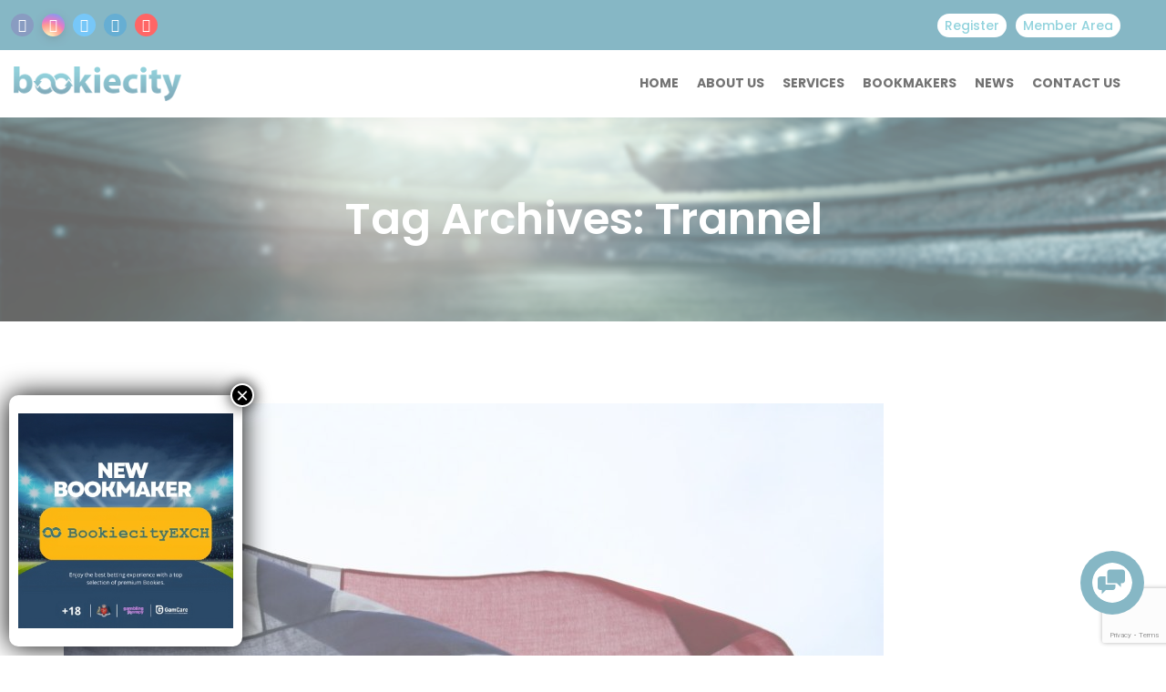

--- FILE ---
content_type: text/html; charset=UTF-8
request_url: https://bookiecity.com/tag/trannel/
body_size: 101503
content:
<!DOCTYPE html><html lang="en-US"><head><meta charset="UTF-8"><meta name="viewport" content="width=device-width, initial-scale=1"><meta name="description" content="The Best Betting Experience !"><meta name='robots' content='index, follow, max-image-preview:large, max-snippet:-1, max-video-preview:-1' /><title>Trannel Archives - Bookiecity</title><link rel="canonical" href="https://bookiecity.com/tag/trannel/" /><meta property="og:locale" content="en_US" /><meta property="og:type" content="article" /><meta property="og:title" content="Trannel Archives - Bookiecity" /><meta property="og:url" content="https://bookiecity.com/tag/trannel/" /><meta property="og:site_name" content="Bookiecity" /><meta name="twitter:card" content="summary_large_image" /> <script type="application/ld+json" class="yoast-schema-graph">{"@context":"https://schema.org","@graph":[{"@type":"CollectionPage","@id":"https://bookiecity.com/tag/trannel/","url":"https://bookiecity.com/tag/trannel/","name":"Trannel Archives - Bookiecity","isPartOf":{"@id":"https://bookiecity.com/#website"},"primaryImageOfPage":{"@id":"https://bookiecity.com/tag/trannel/#primaryimage"},"image":{"@id":"https://bookiecity.com/tag/trannel/#primaryimage"},"thumbnailUrl":"https://bookiecity.com/wp-content/uploads/2022/10/norway-4809256_1920.jpg","breadcrumb":{"@id":"https://bookiecity.com/tag/trannel/#breadcrumb"},"inLanguage":"en-US"},{"@type":"ImageObject","inLanguage":"en-US","@id":"https://bookiecity.com/tag/trannel/#primaryimage","url":"https://bookiecity.com/wp-content/uploads/2022/10/norway-4809256_1920.jpg","contentUrl":"https://bookiecity.com/wp-content/uploads/2022/10/norway-4809256_1920.jpg","width":1300,"height":867},{"@type":"BreadcrumbList","@id":"https://bookiecity.com/tag/trannel/#breadcrumb","itemListElement":[{"@type":"ListItem","position":1,"name":"Home","item":"https://bookiecity.com/"},{"@type":"ListItem","position":2,"name":"Trannel"}]},{"@type":"WebSite","@id":"https://bookiecity.com/#website","url":"https://bookiecity.com/","name":"Bookiecity","description":"The Best Betting Experience !","publisher":{"@id":"https://bookiecity.com/#organization"},"potentialAction":[{"@type":"SearchAction","target":{"@type":"EntryPoint","urlTemplate":"https://bookiecity.com/?s={search_term_string}"},"query-input":{"@type":"PropertyValueSpecification","valueRequired":true,"valueName":"search_term_string"}}],"inLanguage":"en-US"},{"@type":"Organization","@id":"https://bookiecity.com/#organization","name":"BookieCity - The best betting experience !","url":"https://bookiecity.com/","logo":{"@type":"ImageObject","inLanguage":"en-US","@id":"https://bookiecity.com/#/schema/logo/image/","url":"https://bookiecity.com/wp-content/uploads/2021/12/logo-1-1.png","contentUrl":"https://bookiecity.com/wp-content/uploads/2021/12/logo-1-1.png","width":350,"height":75,"caption":"BookieCity - The best betting experience !"},"image":{"@id":"https://bookiecity.com/#/schema/logo/image/"}}]}</script> <link rel='dns-prefetch' href='//www.googletagmanager.com' /><link rel='dns-prefetch' href='//fonts.googleapis.com' /><link rel='preconnect' href='https://fonts.gstatic.com' crossorigin /><link rel="alternate" type="application/rss+xml" title="Bookiecity &raquo; Feed" href="https://bookiecity.com/feed/" /><link rel="alternate" type="application/rss+xml" title="Bookiecity &raquo; Comments Feed" href="https://bookiecity.com/comments/feed/" /><link rel="alternate" type="application/rss+xml" title="Bookiecity &raquo; Trannel Tag Feed" href="https://bookiecity.com/tag/trannel/feed/" /><style id='wp-img-auto-sizes-contain-inline-css'>img:is([sizes=auto i],[sizes^="auto," i]){contain-intrinsic-size:3000px 1500px}
/*# sourceURL=wp-img-auto-sizes-contain-inline-css */</style><style id='wp-emoji-styles-inline-css'>img.wp-smiley, img.emoji {
		display: inline !important;
		border: none !important;
		box-shadow: none !important;
		height: 1em !important;
		width: 1em !important;
		margin: 0 0.07em !important;
		vertical-align: -0.1em !important;
		background: none !important;
		padding: 0 !important;
	}
/*# sourceURL=wp-emoji-styles-inline-css */</style><style id='wp-block-library-inline-css'>:root{--wp-block-synced-color:#7a00df;--wp-block-synced-color--rgb:122,0,223;--wp-bound-block-color:var(--wp-block-synced-color);--wp-editor-canvas-background:#ddd;--wp-admin-theme-color:#007cba;--wp-admin-theme-color--rgb:0,124,186;--wp-admin-theme-color-darker-10:#006ba1;--wp-admin-theme-color-darker-10--rgb:0,107,160.5;--wp-admin-theme-color-darker-20:#005a87;--wp-admin-theme-color-darker-20--rgb:0,90,135;--wp-admin-border-width-focus:2px}@media (min-resolution:192dpi){:root{--wp-admin-border-width-focus:1.5px}}.wp-element-button{cursor:pointer}:root .has-very-light-gray-background-color{background-color:#eee}:root .has-very-dark-gray-background-color{background-color:#313131}:root .has-very-light-gray-color{color:#eee}:root .has-very-dark-gray-color{color:#313131}:root .has-vivid-green-cyan-to-vivid-cyan-blue-gradient-background{background:linear-gradient(135deg,#00d084,#0693e3)}:root .has-purple-crush-gradient-background{background:linear-gradient(135deg,#34e2e4,#4721fb 50%,#ab1dfe)}:root .has-hazy-dawn-gradient-background{background:linear-gradient(135deg,#faaca8,#dad0ec)}:root .has-subdued-olive-gradient-background{background:linear-gradient(135deg,#fafae1,#67a671)}:root .has-atomic-cream-gradient-background{background:linear-gradient(135deg,#fdd79a,#004a59)}:root .has-nightshade-gradient-background{background:linear-gradient(135deg,#330968,#31cdcf)}:root .has-midnight-gradient-background{background:linear-gradient(135deg,#020381,#2874fc)}:root{--wp--preset--font-size--normal:16px;--wp--preset--font-size--huge:42px}.has-regular-font-size{font-size:1em}.has-larger-font-size{font-size:2.625em}.has-normal-font-size{font-size:var(--wp--preset--font-size--normal)}.has-huge-font-size{font-size:var(--wp--preset--font-size--huge)}.has-text-align-center{text-align:center}.has-text-align-left{text-align:left}.has-text-align-right{text-align:right}.has-fit-text{white-space:nowrap!important}#end-resizable-editor-section{display:none}.aligncenter{clear:both}.items-justified-left{justify-content:flex-start}.items-justified-center{justify-content:center}.items-justified-right{justify-content:flex-end}.items-justified-space-between{justify-content:space-between}.screen-reader-text{border:0;clip-path:inset(50%);height:1px;margin:-1px;overflow:hidden;padding:0;position:absolute;width:1px;word-wrap:normal!important}.screen-reader-text:focus{background-color:#ddd;clip-path:none;color:#444;display:block;font-size:1em;height:auto;left:5px;line-height:normal;padding:15px 23px 14px;text-decoration:none;top:5px;width:auto;z-index:100000}html :where(.has-border-color){border-style:solid}html :where([style*=border-top-color]){border-top-style:solid}html :where([style*=border-right-color]){border-right-style:solid}html :where([style*=border-bottom-color]){border-bottom-style:solid}html :where([style*=border-left-color]){border-left-style:solid}html :where([style*=border-width]){border-style:solid}html :where([style*=border-top-width]){border-top-style:solid}html :where([style*=border-right-width]){border-right-style:solid}html :where([style*=border-bottom-width]){border-bottom-style:solid}html :where([style*=border-left-width]){border-left-style:solid}html :where(img[class*=wp-image-]){height:auto;max-width:100%}:where(figure){margin:0 0 1em}html :where(.is-position-sticky){--wp-admin--admin-bar--position-offset:var(--wp-admin--admin-bar--height,0px)}@media screen and (max-width:600px){html :where(.is-position-sticky){--wp-admin--admin-bar--position-offset:0px}}

/*# sourceURL=wp-block-library-inline-css */</style><link rel='stylesheet' id='wp-block-columns-css' href='https://bookiecity.com/wp-includes/blocks/columns/style.min.css?ver=6.9' media='all' /><link rel='stylesheet' id='wp-block-paragraph-css' href='https://bookiecity.com/wp-includes/blocks/paragraph/style.min.css?ver=6.9' media='all' /><style id='global-styles-inline-css'>:root{--wp--preset--aspect-ratio--square: 1;--wp--preset--aspect-ratio--4-3: 4/3;--wp--preset--aspect-ratio--3-4: 3/4;--wp--preset--aspect-ratio--3-2: 3/2;--wp--preset--aspect-ratio--2-3: 2/3;--wp--preset--aspect-ratio--16-9: 16/9;--wp--preset--aspect-ratio--9-16: 9/16;--wp--preset--color--black: #000000;--wp--preset--color--cyan-bluish-gray: #abb8c3;--wp--preset--color--white: #ffffff;--wp--preset--color--pale-pink: #f78da7;--wp--preset--color--vivid-red: #cf2e2e;--wp--preset--color--luminous-vivid-orange: #ff6900;--wp--preset--color--luminous-vivid-amber: #fcb900;--wp--preset--color--light-green-cyan: #7bdcb5;--wp--preset--color--vivid-green-cyan: #00d084;--wp--preset--color--pale-cyan-blue: #8ed1fc;--wp--preset--color--vivid-cyan-blue: #0693e3;--wp--preset--color--vivid-purple: #9b51e0;--wp--preset--gradient--vivid-cyan-blue-to-vivid-purple: linear-gradient(135deg,rgb(6,147,227) 0%,rgb(155,81,224) 100%);--wp--preset--gradient--light-green-cyan-to-vivid-green-cyan: linear-gradient(135deg,rgb(122,220,180) 0%,rgb(0,208,130) 100%);--wp--preset--gradient--luminous-vivid-amber-to-luminous-vivid-orange: linear-gradient(135deg,rgb(252,185,0) 0%,rgb(255,105,0) 100%);--wp--preset--gradient--luminous-vivid-orange-to-vivid-red: linear-gradient(135deg,rgb(255,105,0) 0%,rgb(207,46,46) 100%);--wp--preset--gradient--very-light-gray-to-cyan-bluish-gray: linear-gradient(135deg,rgb(238,238,238) 0%,rgb(169,184,195) 100%);--wp--preset--gradient--cool-to-warm-spectrum: linear-gradient(135deg,rgb(74,234,220) 0%,rgb(151,120,209) 20%,rgb(207,42,186) 40%,rgb(238,44,130) 60%,rgb(251,105,98) 80%,rgb(254,248,76) 100%);--wp--preset--gradient--blush-light-purple: linear-gradient(135deg,rgb(255,206,236) 0%,rgb(152,150,240) 100%);--wp--preset--gradient--blush-bordeaux: linear-gradient(135deg,rgb(254,205,165) 0%,rgb(254,45,45) 50%,rgb(107,0,62) 100%);--wp--preset--gradient--luminous-dusk: linear-gradient(135deg,rgb(255,203,112) 0%,rgb(199,81,192) 50%,rgb(65,88,208) 100%);--wp--preset--gradient--pale-ocean: linear-gradient(135deg,rgb(255,245,203) 0%,rgb(182,227,212) 50%,rgb(51,167,181) 100%);--wp--preset--gradient--electric-grass: linear-gradient(135deg,rgb(202,248,128) 0%,rgb(113,206,126) 100%);--wp--preset--gradient--midnight: linear-gradient(135deg,rgb(2,3,129) 0%,rgb(40,116,252) 100%);--wp--preset--font-size--small: 13px;--wp--preset--font-size--medium: 20px;--wp--preset--font-size--large: 36px;--wp--preset--font-size--x-large: 42px;--wp--preset--spacing--20: 0.44rem;--wp--preset--spacing--30: 0.67rem;--wp--preset--spacing--40: 1rem;--wp--preset--spacing--50: 1.5rem;--wp--preset--spacing--60: 2.25rem;--wp--preset--spacing--70: 3.38rem;--wp--preset--spacing--80: 5.06rem;--wp--preset--shadow--natural: 6px 6px 9px rgba(0, 0, 0, 0.2);--wp--preset--shadow--deep: 12px 12px 50px rgba(0, 0, 0, 0.4);--wp--preset--shadow--sharp: 6px 6px 0px rgba(0, 0, 0, 0.2);--wp--preset--shadow--outlined: 6px 6px 0px -3px rgb(255, 255, 255), 6px 6px rgb(0, 0, 0);--wp--preset--shadow--crisp: 6px 6px 0px rgb(0, 0, 0);}:where(.is-layout-flex){gap: 0.5em;}:where(.is-layout-grid){gap: 0.5em;}body .is-layout-flex{display: flex;}.is-layout-flex{flex-wrap: wrap;align-items: center;}.is-layout-flex > :is(*, div){margin: 0;}body .is-layout-grid{display: grid;}.is-layout-grid > :is(*, div){margin: 0;}:where(.wp-block-columns.is-layout-flex){gap: 2em;}:where(.wp-block-columns.is-layout-grid){gap: 2em;}:where(.wp-block-post-template.is-layout-flex){gap: 1.25em;}:where(.wp-block-post-template.is-layout-grid){gap: 1.25em;}.has-black-color{color: var(--wp--preset--color--black) !important;}.has-cyan-bluish-gray-color{color: var(--wp--preset--color--cyan-bluish-gray) !important;}.has-white-color{color: var(--wp--preset--color--white) !important;}.has-pale-pink-color{color: var(--wp--preset--color--pale-pink) !important;}.has-vivid-red-color{color: var(--wp--preset--color--vivid-red) !important;}.has-luminous-vivid-orange-color{color: var(--wp--preset--color--luminous-vivid-orange) !important;}.has-luminous-vivid-amber-color{color: var(--wp--preset--color--luminous-vivid-amber) !important;}.has-light-green-cyan-color{color: var(--wp--preset--color--light-green-cyan) !important;}.has-vivid-green-cyan-color{color: var(--wp--preset--color--vivid-green-cyan) !important;}.has-pale-cyan-blue-color{color: var(--wp--preset--color--pale-cyan-blue) !important;}.has-vivid-cyan-blue-color{color: var(--wp--preset--color--vivid-cyan-blue) !important;}.has-vivid-purple-color{color: var(--wp--preset--color--vivid-purple) !important;}.has-black-background-color{background-color: var(--wp--preset--color--black) !important;}.has-cyan-bluish-gray-background-color{background-color: var(--wp--preset--color--cyan-bluish-gray) !important;}.has-white-background-color{background-color: var(--wp--preset--color--white) !important;}.has-pale-pink-background-color{background-color: var(--wp--preset--color--pale-pink) !important;}.has-vivid-red-background-color{background-color: var(--wp--preset--color--vivid-red) !important;}.has-luminous-vivid-orange-background-color{background-color: var(--wp--preset--color--luminous-vivid-orange) !important;}.has-luminous-vivid-amber-background-color{background-color: var(--wp--preset--color--luminous-vivid-amber) !important;}.has-light-green-cyan-background-color{background-color: var(--wp--preset--color--light-green-cyan) !important;}.has-vivid-green-cyan-background-color{background-color: var(--wp--preset--color--vivid-green-cyan) !important;}.has-pale-cyan-blue-background-color{background-color: var(--wp--preset--color--pale-cyan-blue) !important;}.has-vivid-cyan-blue-background-color{background-color: var(--wp--preset--color--vivid-cyan-blue) !important;}.has-vivid-purple-background-color{background-color: var(--wp--preset--color--vivid-purple) !important;}.has-black-border-color{border-color: var(--wp--preset--color--black) !important;}.has-cyan-bluish-gray-border-color{border-color: var(--wp--preset--color--cyan-bluish-gray) !important;}.has-white-border-color{border-color: var(--wp--preset--color--white) !important;}.has-pale-pink-border-color{border-color: var(--wp--preset--color--pale-pink) !important;}.has-vivid-red-border-color{border-color: var(--wp--preset--color--vivid-red) !important;}.has-luminous-vivid-orange-border-color{border-color: var(--wp--preset--color--luminous-vivid-orange) !important;}.has-luminous-vivid-amber-border-color{border-color: var(--wp--preset--color--luminous-vivid-amber) !important;}.has-light-green-cyan-border-color{border-color: var(--wp--preset--color--light-green-cyan) !important;}.has-vivid-green-cyan-border-color{border-color: var(--wp--preset--color--vivid-green-cyan) !important;}.has-pale-cyan-blue-border-color{border-color: var(--wp--preset--color--pale-cyan-blue) !important;}.has-vivid-cyan-blue-border-color{border-color: var(--wp--preset--color--vivid-cyan-blue) !important;}.has-vivid-purple-border-color{border-color: var(--wp--preset--color--vivid-purple) !important;}.has-vivid-cyan-blue-to-vivid-purple-gradient-background{background: var(--wp--preset--gradient--vivid-cyan-blue-to-vivid-purple) !important;}.has-light-green-cyan-to-vivid-green-cyan-gradient-background{background: var(--wp--preset--gradient--light-green-cyan-to-vivid-green-cyan) !important;}.has-luminous-vivid-amber-to-luminous-vivid-orange-gradient-background{background: var(--wp--preset--gradient--luminous-vivid-amber-to-luminous-vivid-orange) !important;}.has-luminous-vivid-orange-to-vivid-red-gradient-background{background: var(--wp--preset--gradient--luminous-vivid-orange-to-vivid-red) !important;}.has-very-light-gray-to-cyan-bluish-gray-gradient-background{background: var(--wp--preset--gradient--very-light-gray-to-cyan-bluish-gray) !important;}.has-cool-to-warm-spectrum-gradient-background{background: var(--wp--preset--gradient--cool-to-warm-spectrum) !important;}.has-blush-light-purple-gradient-background{background: var(--wp--preset--gradient--blush-light-purple) !important;}.has-blush-bordeaux-gradient-background{background: var(--wp--preset--gradient--blush-bordeaux) !important;}.has-luminous-dusk-gradient-background{background: var(--wp--preset--gradient--luminous-dusk) !important;}.has-pale-ocean-gradient-background{background: var(--wp--preset--gradient--pale-ocean) !important;}.has-electric-grass-gradient-background{background: var(--wp--preset--gradient--electric-grass) !important;}.has-midnight-gradient-background{background: var(--wp--preset--gradient--midnight) !important;}.has-small-font-size{font-size: var(--wp--preset--font-size--small) !important;}.has-medium-font-size{font-size: var(--wp--preset--font-size--medium) !important;}.has-large-font-size{font-size: var(--wp--preset--font-size--large) !important;}.has-x-large-font-size{font-size: var(--wp--preset--font-size--x-large) !important;}
/*# sourceURL=global-styles-inline-css */</style><style id='classic-theme-styles-inline-css'>/*! This file is auto-generated */
.wp-block-button__link{color:#fff;background-color:#32373c;border-radius:9999px;box-shadow:none;text-decoration:none;padding:calc(.667em + 2px) calc(1.333em + 2px);font-size:1.125em}.wp-block-file__button{background:#32373c;color:#fff;text-decoration:none}
/*# sourceURL=/wp-includes/css/classic-themes.min.css */</style><link rel='stylesheet' id='hashabr-block-style-css' href='https://bookiecity.com/wp-content/plugins/hashbar-wp-notification-bar/assets/css/block-style-index.css?ver=1.8.0' media='all' /><link rel='stylesheet' id='hashbar-frontend-css' href='https://bookiecity.com/wp-content/plugins/hashbar-wp-notification-bar/assets/css/frontend.css?ver=1.8.0' media='all' /><link rel='stylesheet' id='wp-components-css' href='https://bookiecity.com/wp-includes/css/dist/components/style.min.css?ver=6.9' media='all' /><link rel='stylesheet' id='wp-preferences-css' href='https://bookiecity.com/wp-includes/css/dist/preferences/style.min.css?ver=6.9' media='all' /><link rel='stylesheet' id='wp-block-editor-css' href='https://bookiecity.com/wp-includes/css/dist/block-editor/style.min.css?ver=6.9' media='all' /><link rel='stylesheet' id='popup-maker-block-library-style-css' href='https://bookiecity.com/wp-content/plugins/popup-maker/dist/packages/block-library-style.css?ver=dbea705cfafe089d65f1' media='all' /><link rel='stylesheet' id='lvca-animate-styles-css' href='https://bookiecity.com/wp-content/plugins/addons-for-visual-composer/assets/css/animate.css?ver=3.9.4' media='all' /><link rel='stylesheet' id='lvca-frontend-styles-css' href='https://bookiecity.com/wp-content/plugins/addons-for-visual-composer/assets/css/lvca-frontend.css?ver=3.9.4' media='all' /><link rel='stylesheet' id='lvca-icomoon-styles-css' href='https://bookiecity.com/wp-content/plugins/addons-for-visual-composer/assets/css/icomoon.css?ver=3.9.4' media='all' /><link rel='stylesheet' id='contact-form-7-css' href='https://bookiecity.com/wp-content/plugins/contact-form-7/includes/css/styles.css?ver=6.1.4' media='all' /><link rel='stylesheet' id='modeltheme-framework-frontend-css' href='https://bookiecity.com/wp-content/plugins/modeltheme-framework/css/modeltheme-framework-frontend.min.css?ver=6.9' media='all' /><link rel='stylesheet' id='mtlisitings-frontend-css' href='https://bookiecity.com/wp-content/plugins/modeltheme-listings-manager/css/mtlisitings-frontend.min.css?ver=6.9' media='all' /><link rel='stylesheet' id='hide-admin-bar-based-on-user-roles-css' href='https://bookiecity.com/wp-content/plugins/hide-admin-bar-based-on-user-roles/public/css/hide-admin-bar-based-on-user-roles-public.css?ver=7.0.2' media='all' /><link rel='stylesheet' id='lvca-accordion-css' href='https://bookiecity.com/wp-content/plugins/addons-for-visual-composer/includes/addons/accordion/css/style.css?ver=3.9.4' media='all' /><link rel='stylesheet' id='lvca-slick-css' href='https://bookiecity.com/wp-content/plugins/addons-for-visual-composer/assets/css/slick.css?ver=3.9.4' media='all' /><link rel='stylesheet' id='lvca-carousel-css' href='https://bookiecity.com/wp-content/plugins/addons-for-visual-composer/includes/addons/carousel/css/style.css?ver=3.9.4' media='all' /><link rel='stylesheet' id='lvca-clients-css' href='https://bookiecity.com/wp-content/plugins/addons-for-visual-composer/includes/addons/clients/css/style.css?ver=3.9.4' media='all' /><link rel='stylesheet' id='lvca-heading-css' href='https://bookiecity.com/wp-content/plugins/addons-for-visual-composer/includes/addons/heading/css/style.css?ver=3.9.4' media='all' /><link rel='stylesheet' id='lvca-odometers-css' href='https://bookiecity.com/wp-content/plugins/addons-for-visual-composer/includes/addons/odometers/css/style.css?ver=3.9.4' media='all' /><link rel='stylesheet' id='lvca-piecharts-css' href='https://bookiecity.com/wp-content/plugins/addons-for-visual-composer/includes/addons/piecharts/css/style.css?ver=3.9.4' media='all' /><link rel='stylesheet' id='lvca-posts-carousel-css' href='https://bookiecity.com/wp-content/plugins/addons-for-visual-composer/includes/addons/posts-carousel/css/style.css?ver=3.9.4' media='all' /><link rel='stylesheet' id='lvca-pricing-table-css' href='https://bookiecity.com/wp-content/plugins/addons-for-visual-composer/includes/addons/pricing-table/css/style.css?ver=3.9.4' media='all' /><link rel='stylesheet' id='lvca-services-css' href='https://bookiecity.com/wp-content/plugins/addons-for-visual-composer/includes/addons/services/css/style.css?ver=3.9.4' media='all' /><link rel='stylesheet' id='lvca-stats-bar-css' href='https://bookiecity.com/wp-content/plugins/addons-for-visual-composer/includes/addons/stats-bar/css/style.css?ver=3.9.4' media='all' /><link rel='stylesheet' id='lvca-tabs-css' href='https://bookiecity.com/wp-content/plugins/addons-for-visual-composer/includes/addons/tabs/css/style.css?ver=3.9.4' media='all' /><link rel='stylesheet' id='lvca-team-members-css' href='https://bookiecity.com/wp-content/plugins/addons-for-visual-composer/includes/addons/team/css/style.css?ver=3.9.4' media='all' /><link rel='stylesheet' id='lvca-testimonials-css' href='https://bookiecity.com/wp-content/plugins/addons-for-visual-composer/includes/addons/testimonials/css/style.css?ver=3.9.4' media='all' /><link rel='stylesheet' id='lvca-flexslider-css' href='https://bookiecity.com/wp-content/plugins/addons-for-visual-composer/assets/css/flexslider.css?ver=3.9.4' media='all' /><link rel='stylesheet' id='lvca-testimonials-slider-css' href='https://bookiecity.com/wp-content/plugins/addons-for-visual-composer/includes/addons/testimonials-slider/css/style.css?ver=3.9.4' media='all' /><link rel='stylesheet' id='lvca-portfolio-css' href='https://bookiecity.com/wp-content/plugins/addons-for-visual-composer/includes/addons/portfolio/css/style.css?ver=3.9.4' media='all' /><link rel='stylesheet' id='font-awesome6-css' href='https://bookiecity.com/wp-content/themes/coinflip/css/vendor/font-awesome/all.min.css?ver=6.9' media='all' /><link rel='stylesheet' id='coinflip-responsive-css' href='https://bookiecity.com/wp-content/themes/coinflip/css/responsive.css?ver=6.9' media='all' /><link rel='stylesheet' id='owl-carousel-css' href='https://bookiecity.com/wp-content/themes/coinflip/css/owl.carousel.min.css?ver=6.9' media='all' /><link rel='stylesheet' id='coinflip-style-css' href='https://bookiecity.com/wp-content/themes/coinflip/style.css?ver=6.9' media='all' /><style id='coinflip-style-inline-css'>.is_header_semitransparent .navbar-default {background: rgba(, , , ) none repeat scroll 0 0;}.is_header_semitransparent .sticky-wrapper.is-sticky .navbar-default {background: rgba(, , , ) none repeat scroll 0 0;}@media (min-width: 1300px){.container {width: 1300px;}}#navbar .menu .menu-item.badge-hot:before{background: #22a6b3;content: "hot";}#navbar .menu .menu-item.badge-1-new:before {background: #4834d4;content: "1 new";}#navbar .menu .menu-item.badge-2-new:before {background: #4834d4;content: "2 new";}#navbar .menu .menu-item.badge-3-new:before {background: #4834d4;content: "3 new";}#navbar .menu .menu-item.badge-new:before {background: #389D29;content: "new";}25% {-webkit-transform: perspective(100px) rotateX(180deg) rotateY(0);transform: perspective(100px) rotateX(180deg) rotateY(0); }50% {-webkit-transform: perspective(100px) rotateX(180deg) rotateY(180deg);transform: perspective(100px) rotateX(180deg) rotateY(180deg); }75% {-webkit-transform: perspective(100px) rotateX(0) rotateY(180deg);transform: perspective(100px) rotateX(0) rotateY(180deg); }100% {-webkit-transform: perspective(100px) rotateX(0) rotateY(0);transform: perspective(100px) rotateX(0) rotateY(0); } }@keyframes square-spin {25% {-webkit-transform: perspective(100px) rotateX(180deg) rotateY(0);transform: perspective(100px) rotateX(180deg) rotateY(0); }50% {-webkit-transform: perspective(100px) rotateX(180deg) rotateY(180deg);transform: perspective(100px) rotateX(180deg) rotateY(180deg); }75% {-webkit-transform: perspective(100px) rotateX(0) rotateY(180deg);transform: perspective(100px) rotateX(0) rotateY(180deg); }100% {-webkit-transform: perspective(100px) rotateX(0) rotateY(0);transform: perspective(100px) rotateX(0) rotateY(0); } }.square-spin > div {-webkit-animation-fill-mode: both;animation-fill-mode: both;width: 50px;height: 50px;background: #fff;-webkit-animation: square-spin 3s 0s cubic-bezier(0.09, 0.57, 0.49, 0.9) infinite;animation: square-spin 3s 0s cubic-bezier(0.09, 0.57, 0.49, 0.9) infinite; }.coinflip_preloader_holder {background: #009dde none repeat scroll 0 0;height: 100%;left: 0;position: fixed;top: 0;width: 100%;z-index: 10003;}.coinflip_preloader_holder .preloader_image{top: 45%;left: 45%;width: 13%;position: absolute;transform: scale(1);animation: pulse 2s infinite;}.single article .article-content li, .single article .article-content p, p, .post-excerpt{font-size: 17px;line-height: 25px;font-family: Raleway;font-weight: 400;color: #686868; } body{font-family: Poppins; } h1, h1 span {font-family: "Poppins";font-size: 36px; } h2 {font-family: "Poppins";font-size: 30px; } h3 {font-family: "Poppins";font-size: 24px; } h4 {font-family: "Poppins";font-size: 18px; }h5 {font-family: "Poppins";font-size: 14px; }h6 {font-family: "Poppins";font-size: 12px; }input, textarea {font-family: Poppins; } .button.general-btn, input[type="submit"] {font-family: Poppins; }@media only screen and (max-width: 767px) {body h1,body h1 span{font-size: 26px !important;line-height: 29px !important;}body h2{font-size: 24px !important;line-height: 27px !important;}body h3{font-size: 22px !important;line-height: 25px !important;}body h4{font-size: 19px !important;line-height: 22px !important;}body h5{font-size: 16px !important;line-height: 19px !important;}body h6{font-size: 14px !important;line-height: 17px !important;}}@media only screen and (min-width: 768px) and (max-width: 1024px) {body h1,body h1 span{font-size: 36px !important;line-height: 39px !important;}body h2{font-size: 32px !important;line-height: 36px !important;}body h3{font-size: 28px !important;line-height: 32px !important;}body h4{font-size: 24px !important;line-height: 27px !important;}body h5{font-size: 20px !important;line-height: 23px !important;}body h6{font-size: 18px !important;line-height: 21px !important;}}.breadcrumb a::after {content: "/";}body{background: #ffffff;}.logo img,.navbar-header .logo img {max-width: 184px;}::selection{color: #ffffff;background: #49B5C5;}::-moz-selection { /* Code for Firefox */color: #ffffff;background: #49B5C5;}a{color: #49B5C5;}a:focus,a:hover{color: #2C718B;}/*------------------------------------------------------------------COLOR------------------------------------------------------------------*/a, a:hover, a:focus,.mt_car--tax-type,span.amount,.widget_popular_recent_tabs .nav-tabs li.active a,.widget_product_categories .cat-item:hover,.widget_product_categories .cat-item a:hover,.widget_archive li:hover,.widget_archive li:hover a,.widget_archive li a:hover,.widget_categories .cat-item:hover,.widget_categories .cat-item:hover a,.widget_categories li a:hover,.pricing-table.recomended .button.solid-button, .pricing-table .table-content:hover .button.solid-button,.pricing-table.Recommended .button.solid-button, .pricing-table.recommended .button.solid-button, #sync2 .owl-item.synced .post_slider_title,#sync2 .owl-item:hover .post_slider_title,#sync2 .owl-item:active .post_slider_title,.pricing-table.recomended .button.solid-button, .pricing-table .table-content:hover .button.solid-button,.testimonial-author,.testimonials-container blockquote::before,.testimonials-container blockquote::after,.post-author > a,h2 span,label.error,.author-name,.prev-next-post a:hover,.prev-text,.wpb_button.btn-filled:hover,.next-text,.social ul li a:hover i,.wpcf7-form span.wpcf7-not-valid-tip,.text-dark .statistics .stats-head *,.wpb_button.btn-filled,footer ul.menu li.menu-item a:hover,.widget_meta li:hover,.widget_meta li:hover a,.widget_meta a:hover,.widget_pages li:hover,.widget_pages li:hover a,.widget_pages li.page_item_has_children li:hover,.widget_pages li.page_item_has_children li:hover a.blogloop-v1 .post-name a:hover,.blogloop-v2 .post-name a:hover,.blogloop-v3 .post-name a:hover,.blogloop-v4 .post-name a:hover,.blogloop-v5 .post-name a:hover,.simple_sermon_content_top h4,.page_404_v1 h1,.mt_cars--single-main-pic .post-name > a,.widget_recent_comments li:hover a,.sidebar-content .widget-title a:hover,.widget_rss li a:hover,.list-view .post-details .post-name a:hover,.blogloop-v5 .post-details .post-sticky-label i,header.header2 .header-info-group .header_text_title strong,.widget_recent_entries_with_thumbnail li:hover a,.widget_recent_entries li:hover,.widget_recent_entries li:hover a,.widget_recent_entries li a:hover,.blogloop-v1 .post-details .post-sticky-label i,.blogloop-v2 .post-details .post-sticky-label i,.blogloop-v3 .post-details .post-sticky-label i,.blogloop-v4 .post-details .post-sticky-label i,.blogloop-v5 .post-details .post-sticky-label i,.mt_listing--price-day.mt_listing--price .mt_listing_price,.mt_listing--price-day.mt_listing--price .mt_listing_currency,.mt_listing--price-day.mt_listing--price .mt_listing_per,.error-404.not-found h1,.header-info-group i,.error-404.not-found h1,.header-info-group i,body .lms-course-infos i,.action-expand::after,.single-icondrops-content .skill,.coinflip-single-list-item i.cc,.single .single-icondrops-related-listings i.cc,.list-view .post-details .post-excerpt .more-link:hover,.header4 header .right-side-social-actions .social-links a:hover i,#navbar .menu-item.selected > a,.sidebar-content .widget_nav_menu li a:hover,.sidebar-content .widget_nav_menu li:hover,.single-icondrops-content h5 strong,.modeltheme-countdown .days-digit, .modeltheme-countdown .hours-digit, .modeltheme-countdown .minutes-digit, .modeltheme-countdown .seconds-digit,.widget_coinflip_recent_entries_with_thumbnail li:hover a,.sidebar-content .widget_nav_menu li:hover a,.blog-posts-shortcode-v2 .post-details .post-category,.mtlistings-ico-style-v2.iconfilter-shortcode .blog_custom_listings .post-name-listings a:hover,.mtlistings-events-style-v2 .events-title-subtitle h4 a:hover,.mtlistings-events-style-v2 .mt-single-event .mt-event-cat a:hover,body #navbar ul.sub-menu li a:hover,#dropdown-user-profile ul li a:hover,.knowledge-list2 h3.heading a,ul.wp-block-latest-posts__list.wp-block-latest-posts li:hover a,.post-sticky-label i,.knowledge-accordion .accordion .link,.slot-list-shortcode .tooltips.mt-tooltip-block,.shortcode-listings-slider_img_v2 .tooltips.mt-tooltip-block,.tax-mt-knowledge-category h3.post-name a{color: #49B5C5;}/* NAVIGATION */.navstyle-v8.header3 #navbar .menu > .menu-item.current-menu-item > a, .navstyle-v8.header3 #navbar .menu > .menu-item:hover > a,.navstyle-v1.header3 #navbar .menu > .menu-item:hover > a,#navbar ul.sub-menu li a:hover,.navstyle-v4 #navbar .menu > .menu-item.current-menu-item > a,.navstyle-v4 #navbar .menu > .menu-item:hover > a,.navstyle-v3 #navbar .menu > .menu-item.current-menu-item > a, .navstyle-v3 #navbar .menu > .menu-item:hover > a,.navstyle-v3 #navbar .menu > .menu-item > a::before, .navstyle-v3 #navbar .menu > .menu-item > a::after,.navstyle-v2 #navbar .menu > .menu-item.current-menu-item > a,.navstyle-v2 #navbar .menu > .menu-item:hover > a,#navbar .menu-item.selected > a, .coinflip-woocommerce-quick-links-wrapper .menu-item a{color: #49B5C5;}.navstyle-v2.header3 #navbar .menu > .menu-item > a::before,.navstyle-v2.header3 #navbar .menu > .menu-item > a::after,.navstyle-v8 #navbar .menu > .menu-item > a::before,.navstyle-v7 #navbar .menu > .menu-item .sub-menu > .menu-item > a:hover,.navstyle-v7 #navbar .menu > .menu-item.current_page_item > a,.navstyle-v7 #navbar .menu > .menu-item.current-menu-item > a,.navstyle-v7 #navbar .menu > .menu-item:hover > a,.navstyle-v6 #navbar .menu > .menu-item.current_page_item > a,.navstyle-v6 #navbar .menu > .menu-item.current-menu-item > a,.navstyle-v6 #navbar .menu > .menu-item:hover > a,.navstyle-v5 #navbar .menu > .menu-item.current_page_item > a, .navstyle-v5 #navbar .menu > .menu-item.current-menu-item > a,.navstyle-v5 #navbar .menu > .menu-item:hover > a,.navstyle-v2 #navbar .menu > .menu-item > a::before, .navstyle-v2 #navbar .menu > .menu-item > a::after{background: #49B5C5;}/* Color Dark / Hovers */.coinflip-single-list-item i.cc:hover,.single .single-icondrops-related-listings i.cc:hover,.related-posts .post-name:hover a,.blog-posts-shortcode .text-element.content-element p a,footer .social-links a i:hover,.single-post-tags > a:hover,.bonus-grid-shortcode .blog_custom .bonus-code,.listing-taxonomy-shortcode .title-n-categories .post-name a:hover,.listing-taxonomy-shortcode .title-n-categories .categories-name a:hover,.listing_tags_section a:hover,.listing_licenses_section a:hover,.listing_languages_section a:hover,.listing_currencies_section a:hover,.listing_paymod_section a:hover, .sidebar-content .tagcloud > a:hover,.listing-details-author-info li i,.listing-details-author-social-profiles li i,.mt_listing_content_parent .amenities-section span.amenities-item i, .mt_listing_content_parent .amenities-section a:hover span.amenities-item, .listing_tags_section a:hover, .mt_listing_content_sidebar_part_contact_info_details_info p i,.mt-listing-search-taxonomy .checkboxes-categories .checkbox-inline a:hover,.mt-listing-search-taxonomy .checkboxes-categories .checkbox-inline a:active,.mt_listing_content_section_part .features_listing_section li:before,.casino-list-shortcode .coinflip-details a:hover,.knowledge-list2 h3.heading a:hover,.knowledge-list2 a.count-link:hover,.knowledge-accordion .accordion li.open i,.knowledge-accordion .accordion li i,.knowledge-accordion .submenu a:hover ,.knowledge-accordion .submenu .current_post a,.bbpress a.bbp-forum-title:hover, .bbpress a.bbp-topic-permalink:hover, .bbpress #bbpress-forums li.bbp-body ul .bbp-forum-freshness .bbp-author-name:hover, .bbpress #bbpress-forums li.bbp-body ul .bbp-topic-freshness .bbp-author-name:hover, .bbpress #bbpress-forums li.bbp-body .bbp-topic-title .bbp-topic-meta .bbp-author-name:hover,.bbp-reply-header a:hover,.casino-compare-1 button.btn.btn-info, .casino-compare-2 button.btn.btn-info,.tax-mt-knowledge-category h3.post-name a:hover,.table_casinos.grid td.product-title a:hover,.table_casinos.grid td a.register:hover,.mt-icon-list-item:hover i,.slaunch-button:not(.sl-play-for-real),.modeltheme-casino-vertical .cd-casino-body li::before,{color: #2C718B !important;}.slaunch-button:hover svg{fill: #2C718B !important;}.blog-posts-shortcode.blog-posts .list-view .post-details .post-name a:hover,#navbar li.social_links a:hover,.woocommerce ul.products li.product .archive-product-title a:hover,.single-product .product p.price span{color: #2C718B;}.single-post-tags > a:hover,.bonus-grid-shortcode .blog_custom .bonus-code,.owl-theme .owl-controls .owl-page.active span,.listing_tags_section a:hover,.listing_licenses_section a:hover,.listing_languages_section a:hover,.listing_currencies_section a:hover,.listing_paymod_section a:hover,.sidebar-content .tagcloud > a:hover,blockquote,.listing_tags_section a:hover, .sidebar-content .tagcloud > a:hover,.knowledge-list2 a.count-link:hover,.bbpress div.bbp-template-notice.info, .bbpress div.bbp-template-notice{border-color: #2C718B !important;}/*------------------------------------------------------------------BACKGROUND + BACKGROUND-COLOR------------------------------------------------------------------*/.tagcloud > a:hover,.modeltheme-icon-search,.wpb_button::after,.rotate45,.latest-posts .post-date-day,.latest-posts h3, .latest-tweets h3, .latest-videos h3,.button.solid-button, button.vc_btn,.pricing-table.recomended .table-content, .pricing-table .table-content:hover,.pricing-table.Recommended .table-content, .pricing-table.recommended .table-content, .pricing-table.recomended .table-content, .pricing-table .table-content:hover,.block-triangle,.owl-theme .owl-controls .owl-page span,body .vc_btn.vc_btn-blue, body a.vc_btn.vc_btn-blue, body button.vc_btn.vc_btn-blue,.pagination .page-numbers.current,#subscribe > button[type='submit'],.social-sharer > li:hover,.prev-next-post a:hover .rotate45,.masonry_banner.default-skin,.form-submit input,.member-header::after,.member-footer .social::before, .member-footer .social::after,.subscribe > button[type='submit'],.no-results input[type='submit'],h3#reply-title::after,.newspaper-info,header.header1 .header-nav-actions .shop_cart,.categories_shortcode .owl-controls .owl-buttons i:hover,.widget-title:after,h2.heading-bottom:after,.single .content-car-heading:after,.wpb_content_element .wpb_accordion_wrapper .wpb_accordion_header.ui-state-active,#primary .main-content ul li:not(.rotate45)::before,.wpcf7-form .wpcf7-submit,.modeltheme_button .btn_custom_my_account,ul.ecs-event-list li span,#contact_form2 .solid-button.button,.navbar-default .navbar-toggle .icon-bar,.modeltheme-search .search-submit,.pricing-table.recommended .table-content .title-pricing,.pricing-table .table-content:hover .title-pricing,.pricing-table.recommended .button.solid-button,.blogloop-v5 .absolute-date-badge span,.post-category-date a[rel="tag"],.coinflip_preloader_holder,.mt_car--single-gallery.mt_car--featured-single-gallery:hover,footer .mc4wp-form-fields input[type="submit"],.modeltheme-pagination.pagination .page-numbers.current,.pricing-table .table-content:hover .button.solid-button,footer .footer-top .menu .menu-item a::before,.mt-car-search .submit .form-control,.blogloop-v4.list-view .post-date,header .top-header,.navbar-toggle .icon-bar,.hover-components .component a:hover,table.compare-list .add-to-cart td a,.panel-single-icondrops,.single-mt_listing .single-icondrops,#listings_metaboxs input[type="submit"],.mt_listing--single-price-inner,input.wpcf7-form-control.wpcf7-submit,.mt-single-event-head,.mt_listing .single-icondrops-content .progress,.post-password-form input[type="submit"],.widget.widget_product_search button,.search-form input[type="submit"],.slider_navigation .btn,.pagination .page-numbers,.single-mt_listing .mt_listing_website_button:hover,.single-mt_listing .mt_listing_website_button:hover, .single-mt_listing .mt_listing_whitepaper_button:hover,.single-mt_listing .mt_listing_purchase_button:hover,.single-mt_listing .mt_listing_video_button:hover,#listings_metaboxs .cmb-type-title,body .btn-sticky-left,.wpb_accordion .wpb_accordion_wrapper .wpb_accordion_header a,.post-password-form input[type='submit'],#commentform .form-submit button:hover,#commentform .form-submit button:hover:before {background: #49B5C5;}.sl-button-solid,body .courses-list .featured_image_courses .course_badge i,body .courses-list .shortcode_course_content,.no-results button:hover {background-color: #49B5C5 !important;}header.header1 #nav-menu-list a:before, .header_mini_cart .button.wc-forward:before, .mtsearchform-style-v2.mt-car-search .slider-state-submit button:before, .pricing--tenzin .pricing__action:before, .button-winona.btn.btn-sm:before, #commentform .form-submit button:before, .mt-listing-search-taxonomy button.form-control.btn:before, .okhaloma-contact button.wpcf7-form-control.wpcf7-submit:before, .sidebar-content .widget_search .search-submit:before, .list-view .post-details .post-excerpt .more-link:before, button#frontend-button:before, form#add-new-listing button.button-listing:before, .error404 a.vc_button_404:before, a.wp-block-button__link:before, .button.general-btn:before,.mt-listing-search-taxonomy button.form-control.btn:hover,.mt-listing-search-taxonomy button.form-control.btn:hover:before,.list-view .post-details .post-excerpt .more-link:hover,.list-view .post-details .post-excerpt .more-link:hover:before,.sidebar-content .widget_search .search-submit:hover,.mt_listing_header_section .embed button:hover,.error404 a.vc_button_404:hover,.button-winona.btn.btn-medium:hover,.single-knowledge.list-view .more-link-knowledge:hover,.bbpress span#subscription-toggle a.subscription-toggle:hover,#bbpress-forums fieldset.bbp-form button#bbp_topic_submit:hover, #bbpress-forums #bbp-your-profile fieldset.submit button:hover, .single-topic #bbpress-forums fieldset.bbp-form .button[type="submit"]:hover,.woocommerce button.button, .woocommerce #review_form #respond .form-submit input,.woocommerce-account .woocommerce-MyAccount-navigation {background: #49B5C5 !important;}.woocommerce nav.woocommerce-pagination ul li a{background: #49B5C5;}.mt-coinflip-search button#searchsubmit,.modeltheme-search.modeltheme-search-open .modeltheme-icon-search, .no-js .modeltheme-search .modeltheme-icon-search,.modeltheme-icon-search:hover,.latest-posts .post-date-month,.button.solid-button:hover,body .vc_btn.vc_btn-blue:hover, body a.vc_btn.vc_btn-blue:hover, .post-category-date a[rel="tag"]:hover,body button.vc_btn.vc_btn-blue:hover,.blogloop-v5 .absolute-date-badge span:hover,.mt-car-search .submit .form-control:hover,#contact_form2 .solid-button.button:hover,.subscribe > button[type='submit']:hover,footer .mc4wp-form-fields input[type="submit"]:hover,.no-results.not-found .search-submit:hover,.no-results input[type='submit']:hover,ul.ecs-event-list li span:hover,.pricing-table.recommended .table-content .price_circle,.pricing-table .table-content:hover .price_circle,#modal-search-form .modal-content input.search-input,.wpcf7-form .wpcf7-submit:hover,.form-submit input:hover,.mt_listing_end_date_pick,.mt_listing_start_date_pick,.blogloop-v4.list-view .post-date a:hover,.pricing-table.recommended .button.solid-button:hover,.search-form input[type="submit"]:hover,.modeltheme-pagination.pagination .page-numbers.current:hover,.error-return-home.text-center > a:hover,.pricing-table .table-content:hover .button.solid-button:hover,.post-password-form input[type="submit"]:hover,.navbar-toggle .navbar-toggle:hover .icon-bar,.widget.widget_product_search button:hover,.slider_navigation .btn:hover,table.compare-list .add-to-cart td a:hover,.post-password-form input[type='submit']:hover,.button.general-btn,#dropdown-user-profile.open a.profile,.slots-card-listing-thumbnail a.cca-border-btn,.button.general-btn-custom-slot,#commentform .form-submit button,.blog-posts-shortcode .image_variant .time-n-date,.list-view .post-details .post-excerpt .more-link,.sidebar-content .widget_search .search-submit, .wp-block-button__link,.list-view .post-details .post-excerpt .more-link,.mt_listing_header_section .embed button,.pagination a.page-numbers:before,body #navbar ul.sub-menu li a:hover:before,.modal-header,.no-results button,body.error404 a.vc_button_404,.knowledge-list2 a.count-link,.woocommerce a.button, .woocommerce button.button, .woocommerce #review_form #respond .form-submit input,body.woocommerce ul.products li.product .onsale,.woocommerce div.product .woocommerce-tabs ul.tabs li.active,.woocommerce nav.woocommerce-pagination ul li span.current,.woocommerce nav.woocommerce-pagination ul li:hover a,.modeltheme-casino-vertical a.pricing-select-button {background: #2C718B;}.tagcloud > a:hover,.owl-theme .owl-controls .owl-page.active span,.mt-listing-search-taxonomy .checkboxes-categories .checkbox-inline input:checked ~ .checkmark, .styling-checkboxes .checkbox-inline input:checked ~ .checkmark,.pagination .page-numbers.current,.pagination .page-numbers:hover,.mt-listing-search-taxonomy button.form-control.btn,.okhaloma-contact button.wpcf7-form-control.wpcf7-submit,.mt_knowledgebase blockquote,#bbpress-forums li.bbp-header,.bbpress span#subscription-toggle a.subscription-toggle,.bbpress .button[type="submit"],.casino-compare-1 button.btn.btn-info:hover, .casino-compare-2 button.btn.btn-info:hover,.single-knowledge.list-view .more-link-knowledge,.table_casinos.grid td a.register,.woocommerce-account .woocommerce-MyAccount-navigation li.is-active,.woocommerce-account .woocommerce-MyAccount-navigation li:hover,.coinflip-woocommerce-quick-links-wrapper .menu-item:hover{background: #2C718B !important;}.hover-components .component a,.flickr_badge_image a::after,.thumbnail-overlay,.portfolio-hover,.mt_listing--single-gallery .ico-screenshot:hover .flex-zone,.pastor-image-content .details-holder,.item-description .holder-top,blockquote::before {background: rgba(21,21,21,0.95);}.slaunch-button.sl-button-solid:hover,{background-color: #2C718B !important;border-color: #2C718B !important;}/*------------------------------------------------------------------BORDER-COLOR------------------------------------------------------------------*/.slaunch-button, .coinflip-woocommerce-quick-links-wrapper .menu-item {border-color: #49B5C5 !important;}.comment-form input, .comment-form textarea,.author-bio,blockquote,.widget_popular_recent_tabs .nav-tabs > li.active,body .left-border, body .right-border,body .member-header,body .member-footer .social,body .button[type='submit'],.navbar ul li ul.sub-menu,.wpb_content_element .wpb_tabs_nav li.ui-tabs-active,#contact-us .form-control:focus,.sale_banner_holder:hover,.testimonial-img,.wpcf7-form input:focus, .header_mini_cart,.header_mini_cart.visible_cart,.wpcf7-form textarea:focus,.navbar-default .navbar-toggle:hover, .header_search_form,.list-view .post-details .post-excerpt .more-link:hover, .coinflip-woocommerce-quick-links-wrapper .menu-item:hover{border-color: #49B5C5;}.is-style-outline .wp-block-button__link, .coinflip-woocommerce-quick-links-wrapper .menu-item:hover {border-color: #2C718B !important;}.is-style-outline .wp-block-button__link{color: #2C718B;}header .navbar-toggle,.navbar-default .navbar-toggle{border: 3px solid #49B5C5;}#navbar .sub-menu, .navbar ul li ul.sub-menu,#modeltheme-main-head,.panel,.bonus-listing-page .single-bonus .bonus-thumbnail,.bonus-grid-shortcode .blog_custom .thumbnail-name .coinflip-details-title, .bonuses-section .blog_custom .thumbnail-name .coinflip-details-title,.coinflip-casinos-card-holder,.card-casino-image,.mt-bg-dark-color .vc_column-inner,body .mt-bg-dark,footer .footer-top,footer,body {background: !important;}.testimonail01-content,p.position-test,.logged-in-as a,.mt-rating-percentage-wrapper .label_text_percentange span,blockquote p,.list_description,.casino-list-about a,.bonus-listing-page .single-bonus .categories-name a,.coinflip-details-content.bonus-list,.iconfilter-shortcode .coinflip-details-title p,.post-name-listings-casino a,.iconfilter-shortcode .coinflip-details-title p,.casino-list-features li,.table_casinos.grid.v2 td p.bonus-title,#DataTable-icondrops-active td,td.no_mobile a,p,.table_casinos.grid li.tooltip-bookmakers .fa,section#cd-timeline.version2 .mt_shortcode_timeline_items.cd-timeline-block .cd-read-more:hover,.tooltips.mt-tooltip-block,.blog-posts-shortcode.blog-posts .list-view .blog_custom p,.casino-list-shortcode .coinflip-details p,p.coinflip-details-content,.blog-posts-shortcode .boxed_variant .text-element.content-element a,.table>thead>tr>th,.section-subtitle,.knowledge-list2 li.post_title a,.product_meta,.woocommerce table.shop_attributes th,.woocommerce #review_form #respond,.woocommerce p.stars a::before,span.posted_in a,span,article ul li,#comments time,.bonuses-section .blog_custom .categories-name,.wp-block-latest-posts.wp-block-latest-posts__list li a,footer.wp-block-latest-comments__comment-meta a,ul.wp-block-categories-list.wp-block-categories li a,ul.wp-block-archives-list.wp-block-archives li a,.post-category-comment-date span a,.section-beftitle,.single article .article-content li,.shortcode-listings-slider_img_v2 .tooltips.mt-tooltip-block,.blog-posts-shortcode-v2 span.comments,.slot-list-desc,.slot-list-text,.blog-posts-shortcode .boxed_variant .time-n-date,.blog-posts-shortcode .boxed_variant .text-element.content-element p a,a.cca-border-btn {color: !important;}h1, h2, h3, h4, h5, h6, .h1, .h2, .h3, .h4, .h5, .h6,.dark_title,.slot-list-about a, .post-name-slot-categories a,.mt_listing_content_parent h4.subtitle_listing,.listings_custom .title-n-categories .name a,.navbar-default .navbar-nav > li > a,#navbar .menu-item:hover .sub-menu *,#navbar .menu-item > a,section.related.products,.single-product .product .product_title.entry-title,.woocommerce ul.products li.product .archive-product-title a,.mt_listing_content_heading,.widget-title, h2.heading-bottom, h3#reply-title,.mt_listing_header_section .list_title,.sidebar-content .widget_search label,.wp-block-heading,#comments .comment-author span,.sidebar-content .widget-title,.heading-bottom,.table_casinos.grid td.product-title a,.single-post .post-title,.single-mt_listing .list_title,.single-mt_listing .mt_listing_header_section .mt_casino_features .mt_listing_content_heading,.knowledge-list2 h3.heading a,.mt-listing-search-taxonomy .coinflip_casino_affiliates-browse-by-group .coinflip_casino_affiliates-browse-by-item a,.post-name-listings a,.post-name a,.taxonomy-listing-page .listing-taxonomy .listings_custom .title-n-categories h4 a,.slots-card-post-name a,.card-casino-post-name-listings a,.casino_custom_listings .coinflip-details-content,.iconfilter-shortcode .post-name-listings a{color: !important;}.mt_listing_content_parent .games-section .listings_custom,.casino-list-shortcode .post,.custom_inner_class,.single-mt_bookmaker .mt_casino_features,.mt_listing_content_sidebar_part_contact_info .mt_casino_features,.knowledge-list2 .heading-submenu,.mt_listing_content_parent .listing_currencies_section a,.mt_listing_content_parent .listing_paymod_section a,.mt_listing_content_parent .listing_languages_section a,.mt_listing_content_parent .listing_licenses_section a,.mt_listing_content_parent .listing_tags_section a,.single-mt_listing .mt_listing_header_section .mt_casino_features,.single-mt_listing .posts-listings .ico-info, .single-related-casinos .posts-listings .ico-info,.bonus-listing-page .single-bonus .content-button,.mt-listing-search-taxonomy .coinflip_casino_affiliates-browse-by-group .coinflip_casino_affiliates-browse-by-item a,.listing-taxonomy .listings_custom, .mt-reviews-grid .listings_custom,.coinflip-casinos-card,.slots-card-title-n-categories,.card-casino-custom-listings,.bonus-list-shortcode .blog_custom,.listings_category_icon_shortcode .listings_category_icon_shortcode_holder,.casino-list-wrapper,.bonus-grid-shortcode .blog_custom .coinflip-details .contain-bonus, .bonuses-section .blog_custom .coinflip-details .contain-bonus,.casino_custom_listings,.related-posts .post-name a,.related_blog_details,.boxed-works,.mt-single-slot-block .listings_custom,.blog-posts-shortcode.blog-posts .list-view .blog_custom,.blog_custom_listings,body #navbar ul.sub-menu li a:hover,#navbar .mt-icon-list-item:hover,.comment-form input, .coinflip-accordion .vc_tta-panel-body,.coinflip-accordion .vc_tta-panel-heading,.comment-form textarea,.shortcode-slots-slider .listings_custom {background-color: !important;}.blogloop-v5 .post-details,.single-post-tags>a,.comment-form input, .comment-form textarea,.sidebar-content .tagcloud>a,.mt_listing_content_sidebar_part_contact_info .mt_casino_features .con-section,.blog-posts-shortcode .text-element.content-element,.mt_listing_content_parent .listing_currencies_section, .mt_listing_content_parent .listing_languages_section, .mt_listing_content_parent .listing_licenses_section, .mt_listing_content_parent .listing_paymod_section, .mt_listing_content_parent .listing_tags_section, .mt_listing_content_parent .listing_video_section,.mt_listing_content_parent .listing_currencies_section a,.mt_listing_content_parent .listing_paymod_section a,.mt_listing_content_parent .listing_languages_section a,.mt_listing_content_parent .listing_licenses_section a,.mt_listing_content_parent .listing_tags_section a{border-color: !important;}.mt_listing_content_parent .games-section .listings_custom,#navbar .sub-menu,.bonus-grid-shortcode .blog_custom,.shortcode-slots-slider .listings_custom,.casino-list-shortcode .post,.blog-posts-shortcode.blog-posts .list-view .blog_custom {box-shadow: !important;}
/*# sourceURL=coinflip-style-inline-css */</style><link rel='stylesheet' id='coinflip-fonts-css' href='//fonts.googleapis.com/css?family=Poppins%3A300%2Cregular%2C500%2C600%2C700%7CRaleway%3A300%2Cregular%2C500%2C600%2Cbold%2C700&#038;ver=1.0.0' media='all' /><link rel='stylesheet' id='popup-maker-site-css' href='//bookiecity.com/wp-content/uploads/pum/pum-site-styles.css?generated=1756381898&#038;ver=1.21.5' media='all' /><link rel="preload" as="style" href="https://fonts.googleapis.com/css?family=Poppins%7CRaleway:400&#038;display=swap&#038;ver=1745590334" /><link rel="stylesheet" href="https://fonts.googleapis.com/css?family=Poppins%7CRaleway:400&#038;display=swap&#038;ver=1745590334" media="print" onload="this.media='all'"><noscript><link rel="stylesheet" href="https://fonts.googleapis.com/css?family=Poppins%7CRaleway:400&#038;display=swap&#038;ver=1745590334" /></noscript><script src="https://bookiecity.com/wp-includes/js/jquery/jquery.min.js?ver=3.7.1" id="jquery-core-js"></script> <script id="lvca-frontend-scripts-js-extra">var lvca_settings = {"mobile_width":"780","custom_css":""};
//# sourceURL=lvca-frontend-scripts-js-extra</script> <script id="hashbar-frontend-js-extra">var hashbar_localize = {"dont_show_bar_after_close":"","notification_display_time":"400","bar_keep_closed":"","cookies_expire_time":"","cookies_expire_type":""};
//# sourceURL=hashbar-frontend-js-extra</script> <script id="thumbs_rating_scripts-js-extra">var thumbs_rating_ajax = {"ajax_url":"https://bookiecity.com/wp-admin/admin-ajax.php","nonce":"d769531ec8"};
//# sourceURL=thumbs_rating_scripts-js-extra</script> 
 <script src="https://www.googletagmanager.com/gtag/js?id=G-W9HMNQXJDN" id="google_gtagjs-js" async></script> <script id="google_gtagjs-js-after">window.dataLayer = window.dataLayer || [];function gtag(){dataLayer.push(arguments);}
gtag("set","linker",{"domains":["bookiecity.com"]});
gtag("js", new Date());
gtag("set", "developer_id.dZTNiMT", true);
gtag("config", "G-W9HMNQXJDN");
//# sourceURL=google_gtagjs-js-after</script> <script></script><link rel="https://api.w.org/" href="https://bookiecity.com/wp-json/" /><link rel="alternate" title="JSON" type="application/json" href="https://bookiecity.com/wp-json/wp/v2/tags/483" /><link rel="EditURI" type="application/rsd+xml" title="RSD" href="https://bookiecity.com/xmlrpc.php?rsd" /><meta name="generator" content="WordPress 6.9" /> <script type="text/javascript">(function () {
                window.lvca_fs = {can_use_premium_code: false};
            })();</script> <meta name="generator" content="Redux 4.5.10" /><meta name="generator" content="Site Kit by Google 1.170.0" /><!--[if IE 9]> <script>var _gambitParallaxIE9 = true;</script> <![endif]--><meta name="generator" content="Powered by WPBakery Page Builder - drag and drop page builder for WordPress."/><meta name="generator" content="Powered by Slider Revolution 6.5.14 - responsive, Mobile-Friendly Slider Plugin for WordPress with comfortable drag and drop interface." /><link rel="icon" href="https://bookiecity.com/wp-content/uploads/2021/12/Untitled-1-54x54.png" sizes="32x32" /><link rel="icon" href="https://bookiecity.com/wp-content/uploads/2021/12/Untitled-1-263x265.png" sizes="192x192" /><link rel="apple-touch-icon" href="https://bookiecity.com/wp-content/uploads/2021/12/Untitled-1-263x265.png" /><meta name="msapplication-TileImage" content="https://bookiecity.com/wp-content/uploads/2021/12/Untitled-1-300x300.png" /><style id="wp-custom-css">body{
	overflow: overlay;
}


.header1{
    position: sticky;
    top: 0;
    width: 100%;
    z-index: 2;
}

#modeltheme-main-head{
	background:white;
	background:rgb(255 255 255 / 95%);
}

/*
.is_header_semitransparent #page > header.header1 {
    position: absolute;
	top:0px
}
*/

.header-title-breadcrumb-overlay {
    background-color: #f7f7f7;
    box-sizing: border-box;
    padding: 80px 0;
    width: 100%;
    background-image: url(/wp-content/uploads/2021/12/bookie-e1639135795117.png);
    background-repeat: no-repeat;
    background-size: 100%;
	background-position: bottom center; 
}

.okhaloma-contact input, .okhaloma-contact select {
    background: #F5F5F5;
    border-radius: 8px;
    border: none;
    padding: 20px;
    width: 100%;
    outline: none;
    font-weight: 400;
    color: #4f4f4f;
}

.title-subtile-holder .section-separator {
    background: #3D9AAE;
}



.tooltips.mt-tooltip-block {
    display: none;
}

.single_list_share_this{
	display:none;
}


.single_list_thumbs_rating{
	display:none;
}

.mt_listing_content_sidebar_part_news{
	display:none;
}

.mt-restricted-countries{
	display:none;
}


.section-separator-service {
    background: #49b5c5;
}









/*social icons */
.social-icons-container ul {
    list-style: none;
    padding: 0;
    list-style-type: none;
		margin:0;
}

.social-icons-container ul li {
    margin:5px 2px;
    float:left;
}

.social-icons-container .wp-icon {
  width: 25px;
  height: 25px;
  border-radius: 50%;
  text-align: center;
  line-height: 25px;
  vertical-align: middle;
  color: #fff;
  margin-right: 5px;
  font-size:15px;
}

.social-icons-container .fa-facebook-f {
  background: #3B5998;
}

.social-icons-container .fa-linkedin {
  background: #0077B5;
}

.social-icons-container .fa-twitter {
  background: #1DA1F2;
}
.social-icons-container .fa-instagram {
  background: #d6249f;
  background: radial-gradient(circle at 30% 107%, #fdf497 0%, #fdf497 5%, #fd5949 45%,#d6249f 60%,#285AEB 90%);
  box-shadow: 0px 3px 10px rgba(0,0,0,.25);
}
.social-icons-container .fa-google-plus {
  background: #D04338;
}
.social-icons-container .fa-youtube {
  background: #FF0000;
}

.social-icons-container .fa-pinterest {
  background: #BD081C;
}

/*******/

/* register */
.register-form select, .register-form input, .ur-frontend-form .ur-form-row .ur-form-grid select, .ur-frontend-form .ur-form-row .ur-form-grid input[type=number], .ur-frontend-form .ur-form-row .ur-form-grid input[type=password],.ur-frontend-form .ur-form-row .ur-form-grid input[type=text],.ur-frontend-form .ur-form-row .ur-form-grid input[type=email]{
    background: #f5f5f5;
    border-radius: 8px;
    border: none;
    padding: 20px;
    width: 100%;
    outline: none;
    font-weight: 400;
    color: #4f4f4f;
}

#ur-recaptcha-node{
	padding-top:15px;
}

.ur-frontend-form {
    border: 0;
    padding-top: 0px;
}

body .button[type=submit]{
	    background: #49b5c5;
	    border-radius: 8px;
}

.register-form-button{
    border-radius: 8px;
    border: none;
    padding: 20px;
    width: 100%;
    outline: none;
    font-weight: 400;
    background: #3e9baf;
}

/**************/




/*.hthb-notification*/
.hthb-notification{
	    z-index: 999999999  !important;
}
body, .hthb-notification, .hthb-notification a, .hthb-notification button, .hthb-open-toggle, .ht-notification-social a i {
    transition: none !important;
	visibility: visible !important;
}

body {
    padding-top: 55px !important;
}

@media only screen and (max-width: 767px){
	#modeltheme-main-head-sticky-wrapper {    margin-top: 59px !important;
		}
}</style><style id="coinflip_redux-dynamic-css" title="dynamic-css" class="redux-options-output">.fixed-sidebar-menu{background-color:rgba(21,21,21,0.95);}#navbar .menu-item > a,
                                .navbar-nav .search_products a, .navbar-default .navbar-nav > li > a:focus,
                                .navbar-default .navbar-nav > li > a,
                                header .social-links *{color:#151515;}#navbar .menu-item > a:hover,
                                header .social-links *:hover{color:#3E9BAF;}#navbar .sub-menu, .navbar ul li ul.sub-menu{background-color:#FFFFFF;}#navbar ul.sub-menu li a{color:#151515;}#navbar ul.sub-menu li a:hover{background-color:transparent;}body #navbar ul.sub-menu li a:hover{color:#151515;}.navbar-default{background-color:#ffffff;}footer .footer-top{background-color:#151515;}footer .footer-top h1.widget-title, footer .footer-top h3.widget-title, footer .footer-top .widget-title{color:#ffffff;}.footer-row-1{padding-top:0px;padding-bottom:0px;}.footer-row-1{margin-top:0px;margin-bottom:0px;}.footer-row-1{border-top:0px solid #515b5e;border-bottom:0px solid #515b5e;border-left:0px solid #515b5e;border-right:0px solid #515b5e;}footer .footer h1.widget-title, footer .footer h3.widget-title, footer .footer .widget-title{color:#ffffff;}</style><noscript><style>.wpb_animate_when_almost_visible { opacity: 1; }</style></noscript><link rel='stylesheet' id='fcb-css-css' href='https://bookiecity.com/wp-content/plugins/floating-contact-buttons/assets/css/floating-contact-buttons.min.css' media='all' /><link rel='stylesheet' id='fcb-fontawesome-css' href='https://bookiecity.com/wp-content/plugins/floating-contact-buttons/assets/css/custom-icons.min.css?ver=6.9' media='all' /><link rel='stylesheet' id='rs-plugin-settings-css' href='https://bookiecity.com/wp-content/plugins/revslider/public/assets/css/rs6.css?ver=6.5.14' media='all' /><style id='rs-plugin-settings-inline-css'>#rs-demo-id {}
/*# sourceURL=rs-plugin-settings-inline-css */</style></head><body class="archive tag tag-trannel tag-483 wp-theme-coinflip user-registration-page ur-settings-sidebar-show  widgets_v1   navstyle-v1       is_nav_sticky header1   wpb-js-composer js-comp-ver-8.7.2 vc_responsive"><div id="page" class="hfeed site"><header class="header1"><nav class="navbar navbar-default logo-infos" id="modeltheme-main-head"><div class="navbar-header col-md-2"> <button type="button" class="navbar-toggle collapsed" aria-label="Toggle Mobile Navigation" data-toggle="collapse" data-target="#navbar" aria-expanded="false" aria-controls="navbar"> <span class="sr-only"></span> <span class="icon-bar"></span> <span class="icon-bar"></span> <span class="icon-bar"></span> </button><div class="logo"> <a href="https://bookiecity.com"> <img src="https://bookiecity.com/wp-content/uploads/2021/12/bookiecity-logo-3.png" alt="Bookiecity" /> </a></div></div><div id="navbar" class="navbar-collapse collapse col-md-10"><ul class="menu nav navbar-nav pull-right nav-effect nav-menu"><li id="menu-item-48881" class="menu-item menu-item-type-post_type menu-item-object-page menu-item-home menu-item-48881"><a href="https://bookiecity.com/">Home</a></li><li id="menu-item-49012" class="menu-item menu-item-type-post_type menu-item-object-page menu-item-has-children menu-item-49012"><a href="https://bookiecity.com/about-us/">About Us</a><ul class="sub-menu"><li id="menu-item-49011" class="menu-item menu-item-type-post_type menu-item-object-page menu-item-49011"><a href="https://bookiecity.com/about-us/">About Bookiecity</a></li><li id="menu-item-49063" class="menu-item menu-item-type-post_type menu-item-object-page menu-item-privacy-policy menu-item-49063"><a rel="privacy-policy" href="https://bookiecity.com/privacy-policy/">Privacy Policy</a></li><li id="menu-item-49066" class="menu-item menu-item-type-post_type menu-item-object-page menu-item-49066"><a href="https://bookiecity.com/terms-and-conditions/">Terms &#038; Conditions</a></li><li id="menu-item-49065" class="menu-item menu-item-type-post_type menu-item-object-page menu-item-49065"><a href="https://bookiecity.com/responsible-gaming/">Responsible Gaming</a></li><li id="menu-item-49064" class="menu-item menu-item-type-post_type menu-item-object-page menu-item-49064"><a href="https://bookiecity.com/kyc-aml/">KYC &#038; AML</a></li></ul></li><li id="menu-item-48901" class="menu-item menu-item-type-custom menu-item-object-custom menu-item-has-children menu-item-48901"><a href="#">Services</a><ul class="sub-menu"><li id="menu-item-48902" class="menu-item menu-item-type-custom menu-item-object-custom menu-item-48902"><a href="https://bookiecity.com/lay-on-horses/">Lay on horses</a></li><li id="menu-item-48903" class="menu-item menu-item-type-custom menu-item-object-custom menu-item-48903"><a href="https://bookiecity.com/special-resources/">Special resources</a></li><li id="menu-item-49124" class="menu-item menu-item-type-custom menu-item-object-custom menu-item-49124"><a href="https://bookiecity.com/become-an-agent">Become an agent</a></li></ul></li><li id="menu-item-49344" class="menu-item menu-item-type-custom menu-item-object-custom menu-item-has-children menu-item-49344"><a href="#">Bookmakers</a><ul class="sub-menu"><li id="menu-item-49423" class="menu-item menu-item-type-post_type menu-item-object-mt_bookmaker menu-item-49423"><a href="https://bookiecity.com/bookmaker/laystars/">LayStars</a></li><li id="menu-item-49424" class="menu-item menu-item-type-post_type menu-item-object-mt_bookmaker menu-item-49424"><a href="https://bookiecity.com/bookmaker/fairexchange/">FairExchange</a></li><li id="menu-item-50565" class="menu-item menu-item-type-post_type menu-item-object-mt_bookmaker menu-item-50565"><a href="https://bookiecity.com/bookmaker/orbitx/">OrbitX</a></li><li id="menu-item-51745" class="menu-item menu-item-type-custom menu-item-object-custom menu-item-51745"><a href="https://bookiecity.com/bookmaker/bookiecityexch/">BookiecityEXCH</a></li><li id="menu-item-49427" class="menu-item menu-item-type-post_type menu-item-object-mt_bookmaker menu-item-49427"><a href="https://bookiecity.com/bookmaker/oddslay/">Oddslay</a></li><li id="menu-item-49425" class="menu-item menu-item-type-post_type menu-item-object-mt_bookmaker menu-item-49425"><a href="https://bookiecity.com/bookmaker/ps3838/">PS3838</a></li><li id="menu-item-49426" class="menu-item menu-item-type-post_type menu-item-object-mt_bookmaker menu-item-49426"><a href="https://bookiecity.com/bookmaker/3et/">3et</a></li></ul></li><li id="menu-item-48879" class="menu-item menu-item-type-post_type menu-item-object-page current_page_parent menu-item-48879"><a href="https://bookiecity.com/news/">News</a></li><li id="menu-item-48982" class="menu-item menu-item-type-post_type menu-item-object-page menu-item-48982"><a href="https://bookiecity.com/contact/">Contact Us</a></li><li class="social_links_separator"></li></ul></div></nav></header><div class="header-title-breadcrumb relative"><div class="header-title-breadcrumb-overlay text-center" style=""><div class="container"><div class="row"><div class="col-md-12 col-sm-12 col-xs-12 text-center"><h1>Tag Archives: Trannel</h1></div></div></div></div></div><div class="clearfix"></div><div class="high-padding spacing_mobile_40 spacing_tablets_60"><div class="container blog-posts"><div class="row"><div class="col-md-12 main-content"><div class="row"><article id="post-50628" class="single-post list-view blogloop-v5 blogloop-no-flex col-md-12 post-50628 post type-post status-publish format-standard has-post-thumbnail hentry category-sports-betting-news tag-kindred-group tag-legal tag-legal-compliance tag-lotteritilsynet tag-online-casino tag-online-sports-betting tag-trannel" ><div class="blog_custom"><div class="post-thumbnail"> <a href="https://bookiecity.com/lotteritilsynet-halts-daily-fines-as-kindred-stops-targeting-norway/" class="relative"> <noscript><img class="blog_post_image" src="https://bookiecity.com/wp-content/uploads/2022/10/norway-4809256_1920-900x550.jpg" alt="Lotteritilsynet halts daily fines as Kindred stops targeting Norway" /></noscript><img class="lazyload blog_post_image" src='data:image/svg+xml,%3Csvg%20xmlns=%22http://www.w3.org/2000/svg%22%20viewBox=%220%200%20210%20140%22%3E%3C/svg%3E' data-src="https://bookiecity.com/wp-content/uploads/2022/10/norway-4809256_1920-900x550.jpg" alt="Lotteritilsynet halts daily fines as Kindred stops targeting Norway" /> </a> <a href="https://bookiecity.com/lotteritilsynet-halts-daily-fines-as-kindred-stops-targeting-norway/" class="relative"><div class="absolute absolute-date-badge"> <span class="post-date"> <i class="far fa-calendar-alt"></i> October 7, 2022 </span></div> </a></div><div class="post-details"><div class="post-details-holder"><h3 class="post-name row text-left"> <a title="Lotteritilsynet halts daily fines as Kindred stops targeting Norway" href="https://bookiecity.com/lotteritilsynet-halts-daily-fines-as-kindred-stops-targeting-norway/"> Lotteritilsynet halts daily fines as Kindred stops targeting Norway </a></h3><div class="post-category-comment-date row text-left"> <span class="post-tags"> <i class="fas fa-tag"></i><a href="https://bookiecity.com/category/sports-betting-news/" rel="tag">Sports Betting News</a> </span> <span class="post-author"><i class="far fa-user"></i><a href="https://bookiecity.com/author/bcadmin/">Bookiecity</a></span></div><div class="post-excerpt row text-left"><p>Norwegian regulator Lotteritilsynet has paused issuing daily fines to Kindred Group after the operator confirmed its Trannel subsidiary would no longer target consumers in the country.</p><p>However, the operator added that it had done so only as a show of goodwill and that it was confident that its legal position was still correct.</p><p>Earlier this month, Lotteritilsynet warned Kindred that it would impose a fine of NOK1.198m (£100,106/€114,549/$112,184) for every day that Trannel did not withdraw from Norway.</p><p>The daily fine was due to come into effect three weeks after the day that Lotteritilsynet decided to implement the fine. That decision came on 14 September, after it previously warned the operator it would issue fines if it did not exit the market.</p><p>The regulator said these fines would only stop when the amount owed reaches Trannel’s annual gross profit, which the regulator estimated to be approximately NOK437m, or when the operator withdraws from the country.</p><p>Trannel does not hold a ..</p><div class="clearfix"></div><p> <a href="https://bookiecity.com/lotteritilsynet-halts-daily-fines-as-kindred-stops-targeting-norway/" class="more-link"> Continue Reading </a></p><div class="clearfix"></div></div></div></div></div></article><article id="post-50178" class="single-post list-view blogloop-v5 blogloop-no-flex col-md-12 post-50178 post type-post status-publish format-standard has-post-thumbnail hentry category-sports-betting-news tag-kindred tag-legal tag-legal-compliance tag-norwegian-gambling-authority tag-online-casino tag-online-sports-betting tag-trannel tag-unibet" ><div class="blog_custom"><div class="post-thumbnail"> <a href="https://bookiecity.com/kindred-loses-lawsuit-over-norway-fines-but-plans-to-appeal/" class="relative"> <noscript><img class="blog_post_image" src="https://bookiecity.com/wp-content/uploads/2022/06/judge-gavel-1461291738X4g1-900x550.jpg" alt="Kindred loses lawsuit over Norway fines, but plans to appeal" /></noscript><img class="lazyload blog_post_image" src='data:image/svg+xml,%3Csvg%20xmlns=%22http://www.w3.org/2000/svg%22%20viewBox=%220%200%20210%20140%22%3E%3C/svg%3E' data-src="https://bookiecity.com/wp-content/uploads/2022/06/judge-gavel-1461291738X4g1-900x550.jpg" alt="Kindred loses lawsuit over Norway fines, but plans to appeal" /> </a> <a href="https://bookiecity.com/kindred-loses-lawsuit-over-norway-fines-but-plans-to-appeal/" class="relative"><div class="absolute absolute-date-badge"> <span class="post-date"> <i class="far fa-calendar-alt"></i> June 22, 2022 </span></div> </a></div><div class="post-details"><div class="post-details-holder"><h3 class="post-name row text-left"> <a title="Kindred loses lawsuit over Norway fines, but plans to appeal" href="https://bookiecity.com/kindred-loses-lawsuit-over-norway-fines-but-plans-to-appeal/"> Kindred loses lawsuit over Norway fines, but plans to appeal </a></h3><div class="post-category-comment-date row text-left"> <span class="post-tags"> <i class="fas fa-tag"></i><a href="https://bookiecity.com/category/sports-betting-news/" rel="tag">Sports Betting News</a> </span> <span class="post-author"><i class="far fa-user"></i><a href="https://bookiecity.com/author/bcadmin/">Bookiecity</a></span></div><div class="post-excerpt row text-left"><p>Trannel, the business behind online sportsbook and casino Unibet, a subsidiary of Kindred Group, has lost its lawsuit against the Norwegian state &#8211; related to its presence in the country &#8211; in Oslo district court, but will appeal the decision.</p><p>Trannel initiated the lawsuit in the context of regulator Lotteri-og Stiftelsestilsynet (Lotteritilsynet) ordering the subsidiary to cease offering services in the jurisdiction. Neither Trannel nor its parent company has a licence to operate in Norway, which operates under a monopoly model.</p><p>After the initial ruling, Trannel complained to the Ministry of Culture and Gender Equality regarding alleged violations of the Gambling Act. Once the appellate body came to the same decision as the regulator, Kindred launched the lawsuit against the state.</p><p> Lotteritilsynet initially made the decision to stop Kindred brands Unibet, Mariacasino, Storspiller and Bingo doing business on 5 April 2019. After the order the gaming group was threatened with a daily ..</p><div class="clearfix"></div><p> <a href="https://bookiecity.com/kindred-loses-lawsuit-over-norway-fines-but-plans-to-appeal/" class="more-link"> Continue Reading </a></p><div class="clearfix"></div></div></div></div></div></article><div class="modeltheme-pagination-holder col-md-12"><div class="modeltheme-pagination pagination"></div></div></div></div></div></div></div><footer><div class="row footer-top"><div class="container"><div class="row"><div class="col-md-12 footer-row-1"><div class="row"><div class="col-md-3 sidebar-1"><aside id="text-2" class="widget widget_text"><div class="textwidget"><p><noscript><img decoding="async" class="alignnone wp-image-48929" src="https://bookiecity.com/wp-content/uploads/2021/12/bookiecity-logo-3-300x62.png" alt="bookiecity logo" width="165" height="34" srcset="https://bookiecity.com/wp-content/uploads/2021/12/bookiecity-logo-3-300x62.png 300w, https://bookiecity.com/wp-content/uploads/2021/12/bookiecity-logo-3-1024x210.png 1024w, https://bookiecity.com/wp-content/uploads/2021/12/bookiecity-logo-3-768x157.png 768w, https://bookiecity.com/wp-content/uploads/2021/12/bookiecity-logo-3-1536x315.png 1536w, https://bookiecity.com/wp-content/uploads/2021/12/bookiecity-logo-3-600x123.png 600w, https://bookiecity.com/wp-content/uploads/2021/12/bookiecity-logo-3.png 1736w" sizes="(max-width: 165px) 100vw, 165px" /></noscript><img decoding="async" class="lazyload alignnone wp-image-48929" src='data:image/svg+xml,%3Csvg%20xmlns=%22http://www.w3.org/2000/svg%22%20viewBox=%220%200%20165%2034%22%3E%3C/svg%3E' data-src="https://bookiecity.com/wp-content/uploads/2021/12/bookiecity-logo-3-300x62.png" alt="bookiecity logo" width="165" height="34" data-srcset="https://bookiecity.com/wp-content/uploads/2021/12/bookiecity-logo-3-300x62.png 300w, https://bookiecity.com/wp-content/uploads/2021/12/bookiecity-logo-3-1024x210.png 1024w, https://bookiecity.com/wp-content/uploads/2021/12/bookiecity-logo-3-768x157.png 768w, https://bookiecity.com/wp-content/uploads/2021/12/bookiecity-logo-3-1536x315.png 1536w, https://bookiecity.com/wp-content/uploads/2021/12/bookiecity-logo-3-600x123.png 600w, https://bookiecity.com/wp-content/uploads/2021/12/bookiecity-logo-3.png 1736w" data-sizes="(max-width: 165px) 100vw, 165px" /></p><p>The best bet broker service provider with a top selection of premium <strong>Asian Bookies</strong> and <strong>Betting Exchanges.</strong></p><p>We only deal with licensed bookies that offer the highest betting limits and do not limit or ban winning players.</p><p><a href="https://www.gamcare.org.uk/" target="_blank" rel="noopener"><noscript><img decoding="async" class="alignnone wp-image-49738" src="https://bookiecity.com/wp-content/uploads/2022/03/logo-gamcare-desktop_29390597-1.png" alt="gamecare" width="123" height="35" /></noscript><img decoding="async" class="lazyload alignnone wp-image-49738" src='data:image/svg+xml,%3Csvg%20xmlns=%22http://www.w3.org/2000/svg%22%20viewBox=%220%200%20123%2035%22%3E%3C/svg%3E' data-src="https://bookiecity.com/wp-content/uploads/2022/03/logo-gamcare-desktop_29390597-1.png" alt="gamecare" width="123" height="35" /></a><br /> &nbsp;</p></div></aside></div><div class="col-md-3 sidebar-2"><aside id="coinflip_recent_entries_with_thumbnail-3" class="widget widget_coinflip_recent_entries_with_thumbnail"><h3 class="widget-title">Recent posts</h3><ul><li class="row"><div class="col-md-3 post-thumbnail relative"><a href="https://bookiecity.com/mgm-admits-to-wrongdoing-in-illegal-bookie-case-as-nevada-regulators-approve-8-5-million-settlement/"><noscript><img src="https://bookiecity.com/wp-content/uploads/2025/04/bG9jYWw6Ly8vaWdhbWluZ2J1c2luZXNzLmNvbS93cC1jb250ZW50L3VwbG9hZHMvMjAyMC8wOC9NR00tR3JhbmQuanBn.webp-150x150.jpg" alt="MGM admits to wrongdoing in illegal bookie case as Nevada regulators approve $8.5 million settlement" /></noscript><img class="lazyload" src='data:image/svg+xml,%3Csvg%20xmlns=%22http://www.w3.org/2000/svg%22%20viewBox=%220%200%20210%20140%22%3E%3C/svg%3E' data-src="https://bookiecity.com/wp-content/uploads/2025/04/bG9jYWw6Ly8vaWdhbWluZ2J1c2luZXNzLmNvbS93cC1jb250ZW50L3VwbG9hZHMvMjAyMC8wOC9NR00tR3JhbmQuanBn.webp-150x150.jpg" alt="MGM admits to wrongdoing in illegal bookie case as Nevada regulators approve $8.5 million settlement" /><div class="thumbnail-overlay absolute"><i class="fas fa-plus absolute"></i></div></a></div><div class="col-md-9 post-details"><a href="https://bookiecity.com/mgm-admits-to-wrongdoing-in-illegal-bookie-case-as-nevada-regulators-approve-8-5-million-settlement/">MGM admits to wrongdoing..</a><span class="post-date">April 25, 2025</span></div></li><li class="row"><div class="col-md-3 post-thumbnail relative"><a href="https://bookiecity.com/evoke-q1-revenue-flat-on-tightening-uk-regulation-and-disappointing-betting-activity/"><noscript><img src="https://bookiecity.com/wp-content/uploads/2025/04/bG9jYWw6Ly8vaWdhbWluZ2J1c2luZXNzLmNvbS93cC1jb250ZW50L3VwbG9hZHMvMjAyMy8wNy84ODgtQ0VPLVBlci1XaWRlcnN0cm9tLmpwZw.webp-150x150.jpg" alt="Evoke Q1 revenue flat on tightening UK regulation and disappointing betting activity" /></noscript><img class="lazyload" src='data:image/svg+xml,%3Csvg%20xmlns=%22http://www.w3.org/2000/svg%22%20viewBox=%220%200%20210%20140%22%3E%3C/svg%3E' data-src="https://bookiecity.com/wp-content/uploads/2025/04/bG9jYWw6Ly8vaWdhbWluZ2J1c2luZXNzLmNvbS93cC1jb250ZW50L3VwbG9hZHMvMjAyMy8wNy84ODgtQ0VPLVBlci1XaWRlcnN0cm9tLmpwZw.webp-150x150.jpg" alt="Evoke Q1 revenue flat on tightening UK regulation and disappointing betting activity" /><div class="thumbnail-overlay absolute"><i class="fas fa-plus absolute"></i></div></a></div><div class="col-md-9 post-details"><a href="https://bookiecity.com/evoke-q1-revenue-flat-on-tightening-uk-regulation-and-disappointing-betting-activity/">Evoke Q1 revenue flat..</a><span class="post-date">April 25, 2025</span></div></li></ul></aside></div><div class="col-md-3 sidebar-3"><aside id="nav_menu-3" class="widget widget_nav_menu"><h3 class="widget-title">Usefull Links</h3><div class="menu-footer1-container"><ul id="menu-footer1" class="menu"><li id="menu-item-48841" class="menu-item menu-item-type-custom menu-item-object-custom menu-item-48841"><a href="https://bookiecity.com/become-an-agent">Become an Agent</a></li><li id="menu-item-48842" class="menu-item menu-item-type-custom menu-item-object-custom menu-item-48842"><a href="https://bookiecity.com/special-resources/">Special Resources</a></li><li id="menu-item-48845" class="menu-item menu-item-type-custom menu-item-object-custom menu-item-48845"><a href="https://bookiecity.com/lay-on-horses">Lay on Horses</a></li><li id="menu-item-49534" class="menu-item menu-item-type-post_type menu-item-object-page current_page_parent menu-item-49534"><a href="https://bookiecity.com/news/">News</a></li><li id="menu-item-48847" class="menu-item menu-item-type-custom menu-item-object-custom menu-item-48847"><a href="https://bookiecity.com/about-us">About Us</a></li><li id="menu-item-48848" class="menu-item menu-item-type-custom menu-item-object-custom menu-item-48848"><a href="https://bookiecity.com/contact/">Contact Us</a></li></ul></div></aside></div><div class="col-md-3 sidebar-4"><aside id="text-8" class="widget widget_text"><h3 class="widget-title">Social Connections</h3><div class="textwidget"><div class="social-icons-container"><ul> <a href="https://www.facebook.com/Bookiecity/"><li><i class="fa wp-icon fa-facebook-f fa-lg"></i></li> </a> <a href="https://www.instagram.com/bookiecity/"><li><i class="fa wp-icon fa-instagram fa-lg"></i></li> </a> <a href="https://twitter.com/Bookiecity_"><li><i class="fa wp-icon fa-twitter fa-lg"></i></li> </a> <a href="https://www.linkedin.com/company/bookiecity/"><li><i class="fa wp-icon fa-linkedin fa-lg"></i></li> </a> <a href="https://www.youtube.com/channel/UCnwCYIp-PUke0ztedWsou2A"><li><i class="fa wp-icon fa-youtube fa-lg"></i></li> </a></ul></div><p>&nbsp;</p></div></aside><aside id="text-6" class="widget widget_text"><h3 class="widget-title">Payment Methods</h3><div class="textwidget"><p><noscript><img decoding="async" class="alignnone  wp-image-49704" src="https://bookiecity.com/wp-content/uploads/2022/02/payment-methods-2-300x92.png" alt="payment methods" width="192" height="59" srcset="https://bookiecity.com/wp-content/uploads/2022/02/payment-methods-2-300x92.png 300w, https://bookiecity.com/wp-content/uploads/2022/02/payment-methods-2.png 740w" sizes="(max-width: 192px) 100vw, 192px" /></noscript><img decoding="async" class="lazyload alignnone  wp-image-49704" src='data:image/svg+xml,%3Csvg%20xmlns=%22http://www.w3.org/2000/svg%22%20viewBox=%220%200%20192%2059%22%3E%3C/svg%3E' data-src="https://bookiecity.com/wp-content/uploads/2022/02/payment-methods-2-300x92.png" alt="payment methods" width="192" height="59" data-srcset="https://bookiecity.com/wp-content/uploads/2022/02/payment-methods-2-300x92.png 300w, https://bookiecity.com/wp-content/uploads/2022/02/payment-methods-2.png 740w" data-sizes="(max-width: 192px) 100vw, 192px" /></p></div></aside></div></div></div></div><div class="row"><div class="col-md-12 footer-row-2"><div class="row"></div></div></div><div class="row"><div class="col-md-12 footer-row-3"><div class="row"></div></div></div></div></div><div class="footer-div-parent"><div class="container footer"><div class="container_inner_footer"><div class="row"><div class="col-md-12"><p class="copyright text-center"> <a href="https://www.bookiecity.com">Bookiecity.com</a>. All Rights Reserved.</p></div></div></div></div></div></footer></div> <script type="speculationrules">{"prefetch":[{"source":"document","where":{"and":[{"href_matches":"/*"},{"not":{"href_matches":["/wp-*.php","/wp-admin/*","/wp-content/uploads/*","/wp-content/*","/wp-content/plugins/*","/wp-content/themes/coinflip/*","/*\\?(.+)"]}},{"not":{"selector_matches":"a[rel~=\"nofollow\"]"}},{"not":{"selector_matches":".no-prefetch, .no-prefetch a"}}]},"eagerness":"conservative"}]}</script> <div id="notification-49510"
 style="visibility: hidden;" 
 data-id="49510"                                                                        class="hthb-notification ht-notification-section hthb-     hthb-pos--top hthb-state--open    "> <span class="hthb-open-toggle"> <svg id="Layer" enable-background="new 0 0 64 64" height="25" viewBox="0 0 64 64"  xmlns="http://www.w3.org/2000/svg"><path d="m37.379 12.552c-.799-.761-2.066-.731-2.827.069-.762.8-.73 2.066.069 2.828l15.342 14.551h-39.963c-1.104 0-2 .896-2 2s.896 2 2 2h39.899l-15.278 14.552c-.8.762-.831 2.028-.069 2.828.393.412.92.62 1.448.62.496 0 .992-.183 1.379-.552l17.449-16.62c.756-.755 1.172-1.759 1.172-2.828s-.416-2.073-1.207-2.862z" fill="#ffffff"/></svg> </span><div class="hthb-row"><div class="hthb-full-width"><div class="hthb-close-toggle-wrapper"> <span  class="hthb-close-toggle" data-text=""> <svg version="1.1" width="15" height="25" id="Capa_1" xmlns="http://www.w3.org/2000/svg" xmlns:xlink="http://www.w3.org/1999/xlink" x="0px" y="0px"
 viewBox="0 0 496.096 496.096" style="enable-background:new 0 0 496.096 496.096;" xml:space="preserve"> <path d="M259.41,247.998L493.754,13.654c3.123-3.124,3.123-8.188,0-11.312c-3.124-3.123-8.188-3.123-11.312,0L248.098,236.686
 L13.754,2.342C10.576-0.727,5.512-0.639,2.442,2.539c-2.994,3.1-2.994,8.015,0,11.115l234.344,234.344L2.442,482.342
 c-3.178,3.07-3.266,8.134-0.196,11.312s8.134,3.266,11.312,0.196c0.067-0.064,0.132-0.13,0.196-0.196L248.098,259.31
 l234.344,234.344c3.178,3.07,8.242,2.982,11.312-0.196c2.995-3.1,2.995-8.016,0-11.116L259.41,247.998z" fill="#ffffff" data-original="#000000"/> </svg> <span class="hthb-close-text"></span> </sapn></div><div class="hthb-notification-content ht-notification-text"><div class="wp-block-columns are-vertically-aligned-center is-layout-flex wp-container-core-columns-is-layout-9d6595d7 wp-block-columns-is-layout-flex"><div class="wp-block-column is-vertically-aligned-center is-layout-flow wp-block-column-is-layout-flow"><div class="social-icons-container"><ul> <a href="https://www.facebook.com/Bookiecity/"><li><i class="fa wp-icon fa-facebook-f fa-lg"></i></li> </a> <a href="https://www.instagram.com/bookiecity/"><li><i class="fa wp-icon fa-instagram fa-lg"></i></li> </a> <a href="https://twitter.com/Bookiecity_"><li><i class="fa wp-icon fa-twitter fa-lg"></i></li> </a> <a href="https://www.linkedin.com/company/bookiecity/"><li><i class="fa wp-icon fa-linkedin fa-lg"></i></li> </a> <a href="https://www.youtube.com/channel/UCnwCYIp-PUke0ztedWsou2A"><li><i class="fa wp-icon fa-youtube fa-lg"></i></li> </a></ul></div></div><div class="wp-block-column is-vertically-aligned-center is-layout-flow wp-block-column-is-layout-flow"><p style="text-align: right; margin-top:0px;"><a style="background:white; border-radius:15px; padding:3px; padding-left:8px; padding-right:8px; font-weight:500;" href="/register">Register</a><a style="background:white; border-radius:15px; padding:3px; padding-left:8px; padding-right:8px; font-weight:500; margin-left:10px;" href="/account">Member Area</a></p></div></div><p></p></div></div></div></div><style type="text/css">#notification-49510::before{background-color:#36869e}#notification-49510::before{background-image:url()}#notification-49510 .hthb-notification-content{margin:0 0 0 0}#notification-49510 .hthb-notification-content{padding:0 0 0 0}#notification-49510 .hthb-notification-content .ht_btn{margin:0  0 }#notification-49510 .hthb-notification-content .ht_btn{padding:0  0 }#notification-49510.hthb-state--open{height:px}#notification-49510 .hthb-open-toggle{display: none;}@media (max-width: 768px){ #notification-49510.hthb-state--open{height:px;} }</style> <script>jQuery(document).ready(function() {

			// Get all thumbs containers
			jQuery( ".thumbs-rating-container" ).each(function( index ) {

			 	// Get data attribute
			 	 var content_id = jQuery(this).data('content-id');

			 	 var itemName = "thumbsrating"+content_id;

			 	      // Check if this content has localstorage
			 	 	if (localStorage.getItem(itemName)){

						// Check if it's Up or Down vote
						if ( localStorage.getItem("thumbsrating" + content_id + "-1") ){
							jQuery(this).find('.thumbs-rating-up').addClass('thumbs-rating-voted');
						}
					}
			});
		});</script>  <script id="tawk-script" type="text/javascript">var Tawk_API = Tawk_API || {};
var Tawk_LoadStart=new Date();
(function(){
	var s1 = document.createElement( 'script' ),s0=document.getElementsByTagName( 'script' )[0];
	s1.async = true;
	s1.src = 'https://embed.tawk.to/61f46e4e9bd1f31184d9e48a/1fqhctph6';
	s1.charset = 'UTF-8';
	s1.setAttribute( 'crossorigin','*' );
	s0.parentNode.insertBefore( s1, s0 );
})();</script> <div 
 id="pum-51747" 
 role="dialog" 
 aria-modal="false"
 class="pum pum-overlay pum-theme-49094 pum-theme-lightbox popmake-overlay auto_open click_open" 
 data-popmake="{&quot;id&quot;:51747,&quot;slug&quot;:&quot;bookiecityexch&quot;,&quot;theme_id&quot;:49094,&quot;cookies&quot;:[{&quot;event&quot;:&quot;on_popup_close&quot;,&quot;settings&quot;:{&quot;name&quot;:&quot;pum-51747&quot;,&quot;time&quot;:&quot;1 month&quot;,&quot;path&quot;:true}}],&quot;triggers&quot;:[{&quot;type&quot;:&quot;auto_open&quot;,&quot;settings&quot;:{&quot;delay&quot;:500,&quot;cookie_name&quot;:[&quot;pum-51747&quot;]}},{&quot;type&quot;:&quot;click_open&quot;,&quot;settings&quot;:{&quot;extra_selectors&quot;:&quot;&quot;,&quot;cookie_name&quot;:null}}],&quot;mobile_disabled&quot;:null,&quot;tablet_disabled&quot;:null,&quot;meta&quot;:{&quot;display&quot;:{&quot;stackable&quot;:false,&quot;overlay_disabled&quot;:false,&quot;scrollable_content&quot;:false,&quot;disable_reposition&quot;:false,&quot;size&quot;:&quot;micro&quot;,&quot;responsive_min_width&quot;:&quot;0%&quot;,&quot;responsive_min_width_unit&quot;:false,&quot;responsive_max_width&quot;:&quot;100%&quot;,&quot;responsive_max_width_unit&quot;:false,&quot;custom_width&quot;:&quot;640px&quot;,&quot;custom_width_unit&quot;:false,&quot;custom_height&quot;:&quot;380px&quot;,&quot;custom_height_unit&quot;:false,&quot;custom_height_auto&quot;:false,&quot;location&quot;:&quot;left bottom&quot;,&quot;position_from_trigger&quot;:false,&quot;position_top&quot;:&quot;100&quot;,&quot;position_left&quot;:&quot;10&quot;,&quot;position_bottom&quot;:&quot;10&quot;,&quot;position_right&quot;:&quot;0&quot;,&quot;position_fixed&quot;:&quot;1&quot;,&quot;animation_type&quot;:&quot;fade&quot;,&quot;animation_speed&quot;:&quot;350&quot;,&quot;animation_origin&quot;:&quot;center top&quot;,&quot;overlay_zindex&quot;:false,&quot;zindex&quot;:&quot;1999999999&quot;},&quot;close&quot;:{&quot;text&quot;:&quot;&quot;,&quot;button_delay&quot;:&quot;0&quot;,&quot;overlay_click&quot;:false,&quot;esc_press&quot;:false,&quot;f4_press&quot;:false},&quot;click_open&quot;:[]}}"><div id="popmake-51747" class="pum-container popmake theme-49094 pum-responsive pum-responsive-micro responsive size-micro pum-position-fixed"><div class="pum-content popmake-content" tabindex="0"><p><a href="https://bookiecity.com/bookmaker/bookiecityexch/"><img fetchpriority="high" decoding="async" class="alignnone wp-image-51748" src="https://bookiecity.com/wp-content/uploads/2024/03/bokiecityEXCH-360x360-1-300x300.png" alt="" width="349" height="349" srcset="https://bookiecity.com/wp-content/uploads/2024/03/bokiecityEXCH-360x360-1-300x300.png 300w, https://bookiecity.com/wp-content/uploads/2024/03/bokiecityEXCH-360x360-1-150x150.png 150w, https://bookiecity.com/wp-content/uploads/2024/03/bokiecityEXCH-360x360-1-100x100.png 100w, https://bookiecity.com/wp-content/uploads/2024/03/bokiecityEXCH-360x360-1-360x360.png 360w, https://bookiecity.com/wp-content/uploads/2024/03/bokiecityEXCH-360x360-1-600x600.png 600w, https://bookiecity.com/wp-content/uploads/2024/03/bokiecityEXCH-360x360-1-90x90.png 90w, https://bookiecity.com/wp-content/uploads/2024/03/bokiecityEXCH-360x360-1-54x54.png 54w, https://bookiecity.com/wp-content/uploads/2024/03/bokiecityEXCH-360x360-1-70x70.png 70w, https://bookiecity.com/wp-content/uploads/2024/03/bokiecityEXCH-360x360-1.png 720w" sizes="(max-width: 349px) 100vw, 349px" /></a></p></div> <button type="button" class="pum-close popmake-close" aria-label="Close"> × </button></div></div><div class="fcb-container"><div class="fcb-main-button" style="display:none;"> <a id="fcb-btn"><div class="fcb-cross-icons"><div class="fcb-marque-icons"><span class="fcb-icon icon-fcb_chat"></span><span class="fcb-icon icon-fcb_facebook" style="z-index: 98;animation-delay:1s"></span><style>@keyframes cf4FadeInOut {
											0% {
												opacity:1;
											}
											33.333333333333% {
												opacity:1;
											}
											100% {
												opacity:0;
											}
											33.333333333333% {
												opacity:0;
											}
											100% {
												opacity:1;
											}
											}
											.fcb-marque-icons .fcb-icon {
												animation-duration: 3s;
												-o-animation-duration: 3s;
												-moz-animation-duration: 3s;
												-webkit-animation-duration: 3s;
											}</style></div></div><div class="fcb-close-menu"><noscript><img class="fcb-close-img" src="https://bookiecity.com/wp-content/plugins/floating-contact-buttons/assets/images/fcb_close.png"></noscript><img class="lazyload fcb-close-img" src='data:image/svg+xml,%3Csvg%20xmlns=%22http://www.w3.org/2000/svg%22%20viewBox=%220%200%20210%20140%22%3E%3C/svg%3E' data-src="https://bookiecity.com/wp-content/plugins/floating-contact-buttons/assets/images/fcb_close.png"></div> </a></div><div class="fcb-menus-container fcb-scale-transition fcb-scale-out" style="display:none;"><a href="https://m.me/Bookiecity" target="__blank" class="fcb-menus" id="1"> <span class="fcb-media-icon"><span class="fcb-icon icon-fcb_facebook"></span></span> <span class="fcb-media-name">Facebook</span> </a></div></div><style type="text/css">.fcb-container{
			background-color:#36869e!important;color: #36869e!important;
		}		
		.fcb-menus-container,.fcb-menus-container a,.fcb-media-icon .fcb-icon, .fcb-callback,#fcb-success-msg h2  {
			background:#ffffff!important;
			color: #36869e!important;
		}
		#fcb-callback-submit{
			background-color:#36869e!important;
		}
		.fcb-loader-ring:after{
			border-color: #36869e transparent #36869e transparent !important;
		}
		.fcb-marque-icons .fcb-icon {
			color: #36869e!important;
		}</style><noscript><style>.lazyload{display:none;}</style></noscript><script data-noptimize="1">window.lazySizesConfig=window.lazySizesConfig||{};window.lazySizesConfig.loadMode=1;</script><script async data-noptimize="1" src='https://bookiecity.com/wp-content/plugins/autoptimize/classes/external/js/lazysizes.min.js?ao_version=3.1.14'></script><script src="https://bookiecity.com/wp-includes/js/dist/hooks.min.js?ver=dd5603f07f9220ed27f1" id="wp-hooks-js"></script> <script src="https://bookiecity.com/wp-includes/js/dist/i18n.min.js?ver=c26c3dc7bed366793375" id="wp-i18n-js"></script> <script id="wp-i18n-js-after">wp.i18n.setLocaleData( { 'text direction\u0004ltr': [ 'ltr' ] } );
//# sourceURL=wp-i18n-js-after</script> <script id="contact-form-7-js-before">var wpcf7 = {
    "api": {
        "root": "https:\/\/bookiecity.com\/wp-json\/",
        "namespace": "contact-form-7\/v1"
    }
};
//# sourceURL=contact-form-7-js-before</script> <script id="hashbar-analytics-js-extra">var hashbar_analytical = {"ajaxurl":"https://bookiecity.com/wp-admin/admin-ajax.php","nonce_key":"e9ec6a669b","enable_analytics":""};
//# sourceURL=hashbar-analytics-js-extra</script> <script id="popup-maker-site-js-extra">var pum_vars = {"version":"1.21.5","pm_dir_url":"https://bookiecity.com/wp-content/plugins/popup-maker/","ajaxurl":"https://bookiecity.com/wp-admin/admin-ajax.php","restapi":"https://bookiecity.com/wp-json/pum/v1","rest_nonce":null,"default_theme":"49093","debug_mode":"","disable_tracking":"","home_url":"/","message_position":"top","core_sub_forms_enabled":"1","popups":[],"cookie_domain":"","analytics_enabled":"1","analytics_route":"analytics","analytics_api":"https://bookiecity.com/wp-json/pum/v1"};
var pum_sub_vars = {"ajaxurl":"https://bookiecity.com/wp-admin/admin-ajax.php","message_position":"top"};
var pum_popups = {"pum-51747":{"triggers":[{"type":"auto_open","settings":{"delay":500,"cookie_name":["pum-51747"]}}],"cookies":[{"event":"on_popup_close","settings":{"name":"pum-51747","time":"1 month","path":true}}],"disable_on_mobile":false,"disable_on_tablet":false,"atc_promotion":null,"explain":null,"type_section":null,"theme_id":"49094","size":"micro","responsive_min_width":"0%","responsive_max_width":"100%","custom_width":"640px","custom_height_auto":false,"custom_height":"380px","scrollable_content":false,"animation_type":"fade","animation_speed":"350","animation_origin":"center top","open_sound":"none","custom_sound":"","location":"left bottom","position_top":"100","position_bottom":"10","position_left":"10","position_right":"0","position_from_trigger":false,"position_fixed":true,"overlay_disabled":false,"stackable":false,"disable_reposition":false,"zindex":"1999999999","close_button_delay":"0","fi_promotion":null,"close_on_form_submission":false,"close_on_form_submission_delay":"0","close_on_overlay_click":false,"close_on_esc_press":false,"close_on_f4_press":false,"disable_form_reopen":false,"disable_accessibility":false,"theme_slug":"lightbox","id":51747,"slug":"bookiecityexch"}};
//# sourceURL=popup-maker-site-js-extra</script> <script src="https://www.google.com/recaptcha/api.js?render=6LeVtXQgAAAAAKC1zkXznKOghylYo7DFh1mZsiO-&amp;ver=3.0" id="google-recaptcha-js"></script> <script src="https://bookiecity.com/wp-includes/js/dist/vendor/wp-polyfill.min.js?ver=3.15.0" id="wp-polyfill-js"></script> <script id="wpcf7-recaptcha-js-before">var wpcf7_recaptcha = {
    "sitekey": "6LeVtXQgAAAAAKC1zkXznKOghylYo7DFh1mZsiO-",
    "actions": {
        "homepage": "homepage",
        "contactform": "contactform"
    }
};
//# sourceURL=wpcf7-recaptcha-js-before</script> <script id="fcb-js-js-extra">var fcb_callback_ajax = {"ajax_url":"https://bookiecity.com/wp-admin/admin-ajax.php","private_key":"77d02e794b"};
//# sourceURL=fcb-js-js-extra</script> <script id="wp-emoji-settings" type="application/json">{"baseUrl":"https://s.w.org/images/core/emoji/17.0.2/72x72/","ext":".png","svgUrl":"https://s.w.org/images/core/emoji/17.0.2/svg/","svgExt":".svg","source":{"concatemoji":"https://bookiecity.com/wp-includes/js/wp-emoji-release.min.js?ver=6.9"}}</script> <script type="module">/*! This file is auto-generated */
const a=JSON.parse(document.getElementById("wp-emoji-settings").textContent),o=(window._wpemojiSettings=a,"wpEmojiSettingsSupports"),s=["flag","emoji"];function i(e){try{var t={supportTests:e,timestamp:(new Date).valueOf()};sessionStorage.setItem(o,JSON.stringify(t))}catch(e){}}function c(e,t,n){e.clearRect(0,0,e.canvas.width,e.canvas.height),e.fillText(t,0,0);t=new Uint32Array(e.getImageData(0,0,e.canvas.width,e.canvas.height).data);e.clearRect(0,0,e.canvas.width,e.canvas.height),e.fillText(n,0,0);const a=new Uint32Array(e.getImageData(0,0,e.canvas.width,e.canvas.height).data);return t.every((e,t)=>e===a[t])}function p(e,t){e.clearRect(0,0,e.canvas.width,e.canvas.height),e.fillText(t,0,0);var n=e.getImageData(16,16,1,1);for(let e=0;e<n.data.length;e++)if(0!==n.data[e])return!1;return!0}function u(e,t,n,a){switch(t){case"flag":return n(e,"\ud83c\udff3\ufe0f\u200d\u26a7\ufe0f","\ud83c\udff3\ufe0f\u200b\u26a7\ufe0f")?!1:!n(e,"\ud83c\udde8\ud83c\uddf6","\ud83c\udde8\u200b\ud83c\uddf6")&&!n(e,"\ud83c\udff4\udb40\udc67\udb40\udc62\udb40\udc65\udb40\udc6e\udb40\udc67\udb40\udc7f","\ud83c\udff4\u200b\udb40\udc67\u200b\udb40\udc62\u200b\udb40\udc65\u200b\udb40\udc6e\u200b\udb40\udc67\u200b\udb40\udc7f");case"emoji":return!a(e,"\ud83e\u1fac8")}return!1}function f(e,t,n,a){let r;const o=(r="undefined"!=typeof WorkerGlobalScope&&self instanceof WorkerGlobalScope?new OffscreenCanvas(300,150):document.createElement("canvas")).getContext("2d",{willReadFrequently:!0}),s=(o.textBaseline="top",o.font="600 32px Arial",{});return e.forEach(e=>{s[e]=t(o,e,n,a)}),s}function r(e){var t=document.createElement("script");t.src=e,t.defer=!0,document.head.appendChild(t)}a.supports={everything:!0,everythingExceptFlag:!0},new Promise(t=>{let n=function(){try{var e=JSON.parse(sessionStorage.getItem(o));if("object"==typeof e&&"number"==typeof e.timestamp&&(new Date).valueOf()<e.timestamp+604800&&"object"==typeof e.supportTests)return e.supportTests}catch(e){}return null}();if(!n){if("undefined"!=typeof Worker&&"undefined"!=typeof OffscreenCanvas&&"undefined"!=typeof URL&&URL.createObjectURL&&"undefined"!=typeof Blob)try{var e="postMessage("+f.toString()+"("+[JSON.stringify(s),u.toString(),c.toString(),p.toString()].join(",")+"));",a=new Blob([e],{type:"text/javascript"});const r=new Worker(URL.createObjectURL(a),{name:"wpTestEmojiSupports"});return void(r.onmessage=e=>{i(n=e.data),r.terminate(),t(n)})}catch(e){}i(n=f(s,u,c,p))}t(n)}).then(e=>{for(const n in e)a.supports[n]=e[n],a.supports.everything=a.supports.everything&&a.supports[n],"flag"!==n&&(a.supports.everythingExceptFlag=a.supports.everythingExceptFlag&&a.supports[n]);var t;a.supports.everythingExceptFlag=a.supports.everythingExceptFlag&&!a.supports.flag,a.supports.everything||((t=a.source||{}).concatemoji?r(t.concatemoji):t.wpemoji&&t.twemoji&&(r(t.twemoji),r(t.wpemoji)))});
//# sourceURL=https://bookiecity.com/wp-includes/js/wp-emoji-loader.min.js</script> <script></script><script defer src="https://bookiecity.com/wp-content/cache/autoptimize/js/autoptimize_d7021634666116c133958e78b3df9946.js"></script></body></html>

--- FILE ---
content_type: text/html; charset=utf-8
request_url: https://www.google.com/recaptcha/api2/anchor?ar=1&k=6LeVtXQgAAAAAKC1zkXznKOghylYo7DFh1mZsiO-&co=aHR0cHM6Ly9ib29raWVjaXR5LmNvbTo0NDM.&hl=en&v=N67nZn4AqZkNcbeMu4prBgzg&size=invisible&anchor-ms=20000&execute-ms=30000&cb=ucgrdvk4mu3j
body_size: 48671
content:
<!DOCTYPE HTML><html dir="ltr" lang="en"><head><meta http-equiv="Content-Type" content="text/html; charset=UTF-8">
<meta http-equiv="X-UA-Compatible" content="IE=edge">
<title>reCAPTCHA</title>
<style type="text/css">
/* cyrillic-ext */
@font-face {
  font-family: 'Roboto';
  font-style: normal;
  font-weight: 400;
  font-stretch: 100%;
  src: url(//fonts.gstatic.com/s/roboto/v48/KFO7CnqEu92Fr1ME7kSn66aGLdTylUAMa3GUBHMdazTgWw.woff2) format('woff2');
  unicode-range: U+0460-052F, U+1C80-1C8A, U+20B4, U+2DE0-2DFF, U+A640-A69F, U+FE2E-FE2F;
}
/* cyrillic */
@font-face {
  font-family: 'Roboto';
  font-style: normal;
  font-weight: 400;
  font-stretch: 100%;
  src: url(//fonts.gstatic.com/s/roboto/v48/KFO7CnqEu92Fr1ME7kSn66aGLdTylUAMa3iUBHMdazTgWw.woff2) format('woff2');
  unicode-range: U+0301, U+0400-045F, U+0490-0491, U+04B0-04B1, U+2116;
}
/* greek-ext */
@font-face {
  font-family: 'Roboto';
  font-style: normal;
  font-weight: 400;
  font-stretch: 100%;
  src: url(//fonts.gstatic.com/s/roboto/v48/KFO7CnqEu92Fr1ME7kSn66aGLdTylUAMa3CUBHMdazTgWw.woff2) format('woff2');
  unicode-range: U+1F00-1FFF;
}
/* greek */
@font-face {
  font-family: 'Roboto';
  font-style: normal;
  font-weight: 400;
  font-stretch: 100%;
  src: url(//fonts.gstatic.com/s/roboto/v48/KFO7CnqEu92Fr1ME7kSn66aGLdTylUAMa3-UBHMdazTgWw.woff2) format('woff2');
  unicode-range: U+0370-0377, U+037A-037F, U+0384-038A, U+038C, U+038E-03A1, U+03A3-03FF;
}
/* math */
@font-face {
  font-family: 'Roboto';
  font-style: normal;
  font-weight: 400;
  font-stretch: 100%;
  src: url(//fonts.gstatic.com/s/roboto/v48/KFO7CnqEu92Fr1ME7kSn66aGLdTylUAMawCUBHMdazTgWw.woff2) format('woff2');
  unicode-range: U+0302-0303, U+0305, U+0307-0308, U+0310, U+0312, U+0315, U+031A, U+0326-0327, U+032C, U+032F-0330, U+0332-0333, U+0338, U+033A, U+0346, U+034D, U+0391-03A1, U+03A3-03A9, U+03B1-03C9, U+03D1, U+03D5-03D6, U+03F0-03F1, U+03F4-03F5, U+2016-2017, U+2034-2038, U+203C, U+2040, U+2043, U+2047, U+2050, U+2057, U+205F, U+2070-2071, U+2074-208E, U+2090-209C, U+20D0-20DC, U+20E1, U+20E5-20EF, U+2100-2112, U+2114-2115, U+2117-2121, U+2123-214F, U+2190, U+2192, U+2194-21AE, U+21B0-21E5, U+21F1-21F2, U+21F4-2211, U+2213-2214, U+2216-22FF, U+2308-230B, U+2310, U+2319, U+231C-2321, U+2336-237A, U+237C, U+2395, U+239B-23B7, U+23D0, U+23DC-23E1, U+2474-2475, U+25AF, U+25B3, U+25B7, U+25BD, U+25C1, U+25CA, U+25CC, U+25FB, U+266D-266F, U+27C0-27FF, U+2900-2AFF, U+2B0E-2B11, U+2B30-2B4C, U+2BFE, U+3030, U+FF5B, U+FF5D, U+1D400-1D7FF, U+1EE00-1EEFF;
}
/* symbols */
@font-face {
  font-family: 'Roboto';
  font-style: normal;
  font-weight: 400;
  font-stretch: 100%;
  src: url(//fonts.gstatic.com/s/roboto/v48/KFO7CnqEu92Fr1ME7kSn66aGLdTylUAMaxKUBHMdazTgWw.woff2) format('woff2');
  unicode-range: U+0001-000C, U+000E-001F, U+007F-009F, U+20DD-20E0, U+20E2-20E4, U+2150-218F, U+2190, U+2192, U+2194-2199, U+21AF, U+21E6-21F0, U+21F3, U+2218-2219, U+2299, U+22C4-22C6, U+2300-243F, U+2440-244A, U+2460-24FF, U+25A0-27BF, U+2800-28FF, U+2921-2922, U+2981, U+29BF, U+29EB, U+2B00-2BFF, U+4DC0-4DFF, U+FFF9-FFFB, U+10140-1018E, U+10190-1019C, U+101A0, U+101D0-101FD, U+102E0-102FB, U+10E60-10E7E, U+1D2C0-1D2D3, U+1D2E0-1D37F, U+1F000-1F0FF, U+1F100-1F1AD, U+1F1E6-1F1FF, U+1F30D-1F30F, U+1F315, U+1F31C, U+1F31E, U+1F320-1F32C, U+1F336, U+1F378, U+1F37D, U+1F382, U+1F393-1F39F, U+1F3A7-1F3A8, U+1F3AC-1F3AF, U+1F3C2, U+1F3C4-1F3C6, U+1F3CA-1F3CE, U+1F3D4-1F3E0, U+1F3ED, U+1F3F1-1F3F3, U+1F3F5-1F3F7, U+1F408, U+1F415, U+1F41F, U+1F426, U+1F43F, U+1F441-1F442, U+1F444, U+1F446-1F449, U+1F44C-1F44E, U+1F453, U+1F46A, U+1F47D, U+1F4A3, U+1F4B0, U+1F4B3, U+1F4B9, U+1F4BB, U+1F4BF, U+1F4C8-1F4CB, U+1F4D6, U+1F4DA, U+1F4DF, U+1F4E3-1F4E6, U+1F4EA-1F4ED, U+1F4F7, U+1F4F9-1F4FB, U+1F4FD-1F4FE, U+1F503, U+1F507-1F50B, U+1F50D, U+1F512-1F513, U+1F53E-1F54A, U+1F54F-1F5FA, U+1F610, U+1F650-1F67F, U+1F687, U+1F68D, U+1F691, U+1F694, U+1F698, U+1F6AD, U+1F6B2, U+1F6B9-1F6BA, U+1F6BC, U+1F6C6-1F6CF, U+1F6D3-1F6D7, U+1F6E0-1F6EA, U+1F6F0-1F6F3, U+1F6F7-1F6FC, U+1F700-1F7FF, U+1F800-1F80B, U+1F810-1F847, U+1F850-1F859, U+1F860-1F887, U+1F890-1F8AD, U+1F8B0-1F8BB, U+1F8C0-1F8C1, U+1F900-1F90B, U+1F93B, U+1F946, U+1F984, U+1F996, U+1F9E9, U+1FA00-1FA6F, U+1FA70-1FA7C, U+1FA80-1FA89, U+1FA8F-1FAC6, U+1FACE-1FADC, U+1FADF-1FAE9, U+1FAF0-1FAF8, U+1FB00-1FBFF;
}
/* vietnamese */
@font-face {
  font-family: 'Roboto';
  font-style: normal;
  font-weight: 400;
  font-stretch: 100%;
  src: url(//fonts.gstatic.com/s/roboto/v48/KFO7CnqEu92Fr1ME7kSn66aGLdTylUAMa3OUBHMdazTgWw.woff2) format('woff2');
  unicode-range: U+0102-0103, U+0110-0111, U+0128-0129, U+0168-0169, U+01A0-01A1, U+01AF-01B0, U+0300-0301, U+0303-0304, U+0308-0309, U+0323, U+0329, U+1EA0-1EF9, U+20AB;
}
/* latin-ext */
@font-face {
  font-family: 'Roboto';
  font-style: normal;
  font-weight: 400;
  font-stretch: 100%;
  src: url(//fonts.gstatic.com/s/roboto/v48/KFO7CnqEu92Fr1ME7kSn66aGLdTylUAMa3KUBHMdazTgWw.woff2) format('woff2');
  unicode-range: U+0100-02BA, U+02BD-02C5, U+02C7-02CC, U+02CE-02D7, U+02DD-02FF, U+0304, U+0308, U+0329, U+1D00-1DBF, U+1E00-1E9F, U+1EF2-1EFF, U+2020, U+20A0-20AB, U+20AD-20C0, U+2113, U+2C60-2C7F, U+A720-A7FF;
}
/* latin */
@font-face {
  font-family: 'Roboto';
  font-style: normal;
  font-weight: 400;
  font-stretch: 100%;
  src: url(//fonts.gstatic.com/s/roboto/v48/KFO7CnqEu92Fr1ME7kSn66aGLdTylUAMa3yUBHMdazQ.woff2) format('woff2');
  unicode-range: U+0000-00FF, U+0131, U+0152-0153, U+02BB-02BC, U+02C6, U+02DA, U+02DC, U+0304, U+0308, U+0329, U+2000-206F, U+20AC, U+2122, U+2191, U+2193, U+2212, U+2215, U+FEFF, U+FFFD;
}
/* cyrillic-ext */
@font-face {
  font-family: 'Roboto';
  font-style: normal;
  font-weight: 500;
  font-stretch: 100%;
  src: url(//fonts.gstatic.com/s/roboto/v48/KFO7CnqEu92Fr1ME7kSn66aGLdTylUAMa3GUBHMdazTgWw.woff2) format('woff2');
  unicode-range: U+0460-052F, U+1C80-1C8A, U+20B4, U+2DE0-2DFF, U+A640-A69F, U+FE2E-FE2F;
}
/* cyrillic */
@font-face {
  font-family: 'Roboto';
  font-style: normal;
  font-weight: 500;
  font-stretch: 100%;
  src: url(//fonts.gstatic.com/s/roboto/v48/KFO7CnqEu92Fr1ME7kSn66aGLdTylUAMa3iUBHMdazTgWw.woff2) format('woff2');
  unicode-range: U+0301, U+0400-045F, U+0490-0491, U+04B0-04B1, U+2116;
}
/* greek-ext */
@font-face {
  font-family: 'Roboto';
  font-style: normal;
  font-weight: 500;
  font-stretch: 100%;
  src: url(//fonts.gstatic.com/s/roboto/v48/KFO7CnqEu92Fr1ME7kSn66aGLdTylUAMa3CUBHMdazTgWw.woff2) format('woff2');
  unicode-range: U+1F00-1FFF;
}
/* greek */
@font-face {
  font-family: 'Roboto';
  font-style: normal;
  font-weight: 500;
  font-stretch: 100%;
  src: url(//fonts.gstatic.com/s/roboto/v48/KFO7CnqEu92Fr1ME7kSn66aGLdTylUAMa3-UBHMdazTgWw.woff2) format('woff2');
  unicode-range: U+0370-0377, U+037A-037F, U+0384-038A, U+038C, U+038E-03A1, U+03A3-03FF;
}
/* math */
@font-face {
  font-family: 'Roboto';
  font-style: normal;
  font-weight: 500;
  font-stretch: 100%;
  src: url(//fonts.gstatic.com/s/roboto/v48/KFO7CnqEu92Fr1ME7kSn66aGLdTylUAMawCUBHMdazTgWw.woff2) format('woff2');
  unicode-range: U+0302-0303, U+0305, U+0307-0308, U+0310, U+0312, U+0315, U+031A, U+0326-0327, U+032C, U+032F-0330, U+0332-0333, U+0338, U+033A, U+0346, U+034D, U+0391-03A1, U+03A3-03A9, U+03B1-03C9, U+03D1, U+03D5-03D6, U+03F0-03F1, U+03F4-03F5, U+2016-2017, U+2034-2038, U+203C, U+2040, U+2043, U+2047, U+2050, U+2057, U+205F, U+2070-2071, U+2074-208E, U+2090-209C, U+20D0-20DC, U+20E1, U+20E5-20EF, U+2100-2112, U+2114-2115, U+2117-2121, U+2123-214F, U+2190, U+2192, U+2194-21AE, U+21B0-21E5, U+21F1-21F2, U+21F4-2211, U+2213-2214, U+2216-22FF, U+2308-230B, U+2310, U+2319, U+231C-2321, U+2336-237A, U+237C, U+2395, U+239B-23B7, U+23D0, U+23DC-23E1, U+2474-2475, U+25AF, U+25B3, U+25B7, U+25BD, U+25C1, U+25CA, U+25CC, U+25FB, U+266D-266F, U+27C0-27FF, U+2900-2AFF, U+2B0E-2B11, U+2B30-2B4C, U+2BFE, U+3030, U+FF5B, U+FF5D, U+1D400-1D7FF, U+1EE00-1EEFF;
}
/* symbols */
@font-face {
  font-family: 'Roboto';
  font-style: normal;
  font-weight: 500;
  font-stretch: 100%;
  src: url(//fonts.gstatic.com/s/roboto/v48/KFO7CnqEu92Fr1ME7kSn66aGLdTylUAMaxKUBHMdazTgWw.woff2) format('woff2');
  unicode-range: U+0001-000C, U+000E-001F, U+007F-009F, U+20DD-20E0, U+20E2-20E4, U+2150-218F, U+2190, U+2192, U+2194-2199, U+21AF, U+21E6-21F0, U+21F3, U+2218-2219, U+2299, U+22C4-22C6, U+2300-243F, U+2440-244A, U+2460-24FF, U+25A0-27BF, U+2800-28FF, U+2921-2922, U+2981, U+29BF, U+29EB, U+2B00-2BFF, U+4DC0-4DFF, U+FFF9-FFFB, U+10140-1018E, U+10190-1019C, U+101A0, U+101D0-101FD, U+102E0-102FB, U+10E60-10E7E, U+1D2C0-1D2D3, U+1D2E0-1D37F, U+1F000-1F0FF, U+1F100-1F1AD, U+1F1E6-1F1FF, U+1F30D-1F30F, U+1F315, U+1F31C, U+1F31E, U+1F320-1F32C, U+1F336, U+1F378, U+1F37D, U+1F382, U+1F393-1F39F, U+1F3A7-1F3A8, U+1F3AC-1F3AF, U+1F3C2, U+1F3C4-1F3C6, U+1F3CA-1F3CE, U+1F3D4-1F3E0, U+1F3ED, U+1F3F1-1F3F3, U+1F3F5-1F3F7, U+1F408, U+1F415, U+1F41F, U+1F426, U+1F43F, U+1F441-1F442, U+1F444, U+1F446-1F449, U+1F44C-1F44E, U+1F453, U+1F46A, U+1F47D, U+1F4A3, U+1F4B0, U+1F4B3, U+1F4B9, U+1F4BB, U+1F4BF, U+1F4C8-1F4CB, U+1F4D6, U+1F4DA, U+1F4DF, U+1F4E3-1F4E6, U+1F4EA-1F4ED, U+1F4F7, U+1F4F9-1F4FB, U+1F4FD-1F4FE, U+1F503, U+1F507-1F50B, U+1F50D, U+1F512-1F513, U+1F53E-1F54A, U+1F54F-1F5FA, U+1F610, U+1F650-1F67F, U+1F687, U+1F68D, U+1F691, U+1F694, U+1F698, U+1F6AD, U+1F6B2, U+1F6B9-1F6BA, U+1F6BC, U+1F6C6-1F6CF, U+1F6D3-1F6D7, U+1F6E0-1F6EA, U+1F6F0-1F6F3, U+1F6F7-1F6FC, U+1F700-1F7FF, U+1F800-1F80B, U+1F810-1F847, U+1F850-1F859, U+1F860-1F887, U+1F890-1F8AD, U+1F8B0-1F8BB, U+1F8C0-1F8C1, U+1F900-1F90B, U+1F93B, U+1F946, U+1F984, U+1F996, U+1F9E9, U+1FA00-1FA6F, U+1FA70-1FA7C, U+1FA80-1FA89, U+1FA8F-1FAC6, U+1FACE-1FADC, U+1FADF-1FAE9, U+1FAF0-1FAF8, U+1FB00-1FBFF;
}
/* vietnamese */
@font-face {
  font-family: 'Roboto';
  font-style: normal;
  font-weight: 500;
  font-stretch: 100%;
  src: url(//fonts.gstatic.com/s/roboto/v48/KFO7CnqEu92Fr1ME7kSn66aGLdTylUAMa3OUBHMdazTgWw.woff2) format('woff2');
  unicode-range: U+0102-0103, U+0110-0111, U+0128-0129, U+0168-0169, U+01A0-01A1, U+01AF-01B0, U+0300-0301, U+0303-0304, U+0308-0309, U+0323, U+0329, U+1EA0-1EF9, U+20AB;
}
/* latin-ext */
@font-face {
  font-family: 'Roboto';
  font-style: normal;
  font-weight: 500;
  font-stretch: 100%;
  src: url(//fonts.gstatic.com/s/roboto/v48/KFO7CnqEu92Fr1ME7kSn66aGLdTylUAMa3KUBHMdazTgWw.woff2) format('woff2');
  unicode-range: U+0100-02BA, U+02BD-02C5, U+02C7-02CC, U+02CE-02D7, U+02DD-02FF, U+0304, U+0308, U+0329, U+1D00-1DBF, U+1E00-1E9F, U+1EF2-1EFF, U+2020, U+20A0-20AB, U+20AD-20C0, U+2113, U+2C60-2C7F, U+A720-A7FF;
}
/* latin */
@font-face {
  font-family: 'Roboto';
  font-style: normal;
  font-weight: 500;
  font-stretch: 100%;
  src: url(//fonts.gstatic.com/s/roboto/v48/KFO7CnqEu92Fr1ME7kSn66aGLdTylUAMa3yUBHMdazQ.woff2) format('woff2');
  unicode-range: U+0000-00FF, U+0131, U+0152-0153, U+02BB-02BC, U+02C6, U+02DA, U+02DC, U+0304, U+0308, U+0329, U+2000-206F, U+20AC, U+2122, U+2191, U+2193, U+2212, U+2215, U+FEFF, U+FFFD;
}
/* cyrillic-ext */
@font-face {
  font-family: 'Roboto';
  font-style: normal;
  font-weight: 900;
  font-stretch: 100%;
  src: url(//fonts.gstatic.com/s/roboto/v48/KFO7CnqEu92Fr1ME7kSn66aGLdTylUAMa3GUBHMdazTgWw.woff2) format('woff2');
  unicode-range: U+0460-052F, U+1C80-1C8A, U+20B4, U+2DE0-2DFF, U+A640-A69F, U+FE2E-FE2F;
}
/* cyrillic */
@font-face {
  font-family: 'Roboto';
  font-style: normal;
  font-weight: 900;
  font-stretch: 100%;
  src: url(//fonts.gstatic.com/s/roboto/v48/KFO7CnqEu92Fr1ME7kSn66aGLdTylUAMa3iUBHMdazTgWw.woff2) format('woff2');
  unicode-range: U+0301, U+0400-045F, U+0490-0491, U+04B0-04B1, U+2116;
}
/* greek-ext */
@font-face {
  font-family: 'Roboto';
  font-style: normal;
  font-weight: 900;
  font-stretch: 100%;
  src: url(//fonts.gstatic.com/s/roboto/v48/KFO7CnqEu92Fr1ME7kSn66aGLdTylUAMa3CUBHMdazTgWw.woff2) format('woff2');
  unicode-range: U+1F00-1FFF;
}
/* greek */
@font-face {
  font-family: 'Roboto';
  font-style: normal;
  font-weight: 900;
  font-stretch: 100%;
  src: url(//fonts.gstatic.com/s/roboto/v48/KFO7CnqEu92Fr1ME7kSn66aGLdTylUAMa3-UBHMdazTgWw.woff2) format('woff2');
  unicode-range: U+0370-0377, U+037A-037F, U+0384-038A, U+038C, U+038E-03A1, U+03A3-03FF;
}
/* math */
@font-face {
  font-family: 'Roboto';
  font-style: normal;
  font-weight: 900;
  font-stretch: 100%;
  src: url(//fonts.gstatic.com/s/roboto/v48/KFO7CnqEu92Fr1ME7kSn66aGLdTylUAMawCUBHMdazTgWw.woff2) format('woff2');
  unicode-range: U+0302-0303, U+0305, U+0307-0308, U+0310, U+0312, U+0315, U+031A, U+0326-0327, U+032C, U+032F-0330, U+0332-0333, U+0338, U+033A, U+0346, U+034D, U+0391-03A1, U+03A3-03A9, U+03B1-03C9, U+03D1, U+03D5-03D6, U+03F0-03F1, U+03F4-03F5, U+2016-2017, U+2034-2038, U+203C, U+2040, U+2043, U+2047, U+2050, U+2057, U+205F, U+2070-2071, U+2074-208E, U+2090-209C, U+20D0-20DC, U+20E1, U+20E5-20EF, U+2100-2112, U+2114-2115, U+2117-2121, U+2123-214F, U+2190, U+2192, U+2194-21AE, U+21B0-21E5, U+21F1-21F2, U+21F4-2211, U+2213-2214, U+2216-22FF, U+2308-230B, U+2310, U+2319, U+231C-2321, U+2336-237A, U+237C, U+2395, U+239B-23B7, U+23D0, U+23DC-23E1, U+2474-2475, U+25AF, U+25B3, U+25B7, U+25BD, U+25C1, U+25CA, U+25CC, U+25FB, U+266D-266F, U+27C0-27FF, U+2900-2AFF, U+2B0E-2B11, U+2B30-2B4C, U+2BFE, U+3030, U+FF5B, U+FF5D, U+1D400-1D7FF, U+1EE00-1EEFF;
}
/* symbols */
@font-face {
  font-family: 'Roboto';
  font-style: normal;
  font-weight: 900;
  font-stretch: 100%;
  src: url(//fonts.gstatic.com/s/roboto/v48/KFO7CnqEu92Fr1ME7kSn66aGLdTylUAMaxKUBHMdazTgWw.woff2) format('woff2');
  unicode-range: U+0001-000C, U+000E-001F, U+007F-009F, U+20DD-20E0, U+20E2-20E4, U+2150-218F, U+2190, U+2192, U+2194-2199, U+21AF, U+21E6-21F0, U+21F3, U+2218-2219, U+2299, U+22C4-22C6, U+2300-243F, U+2440-244A, U+2460-24FF, U+25A0-27BF, U+2800-28FF, U+2921-2922, U+2981, U+29BF, U+29EB, U+2B00-2BFF, U+4DC0-4DFF, U+FFF9-FFFB, U+10140-1018E, U+10190-1019C, U+101A0, U+101D0-101FD, U+102E0-102FB, U+10E60-10E7E, U+1D2C0-1D2D3, U+1D2E0-1D37F, U+1F000-1F0FF, U+1F100-1F1AD, U+1F1E6-1F1FF, U+1F30D-1F30F, U+1F315, U+1F31C, U+1F31E, U+1F320-1F32C, U+1F336, U+1F378, U+1F37D, U+1F382, U+1F393-1F39F, U+1F3A7-1F3A8, U+1F3AC-1F3AF, U+1F3C2, U+1F3C4-1F3C6, U+1F3CA-1F3CE, U+1F3D4-1F3E0, U+1F3ED, U+1F3F1-1F3F3, U+1F3F5-1F3F7, U+1F408, U+1F415, U+1F41F, U+1F426, U+1F43F, U+1F441-1F442, U+1F444, U+1F446-1F449, U+1F44C-1F44E, U+1F453, U+1F46A, U+1F47D, U+1F4A3, U+1F4B0, U+1F4B3, U+1F4B9, U+1F4BB, U+1F4BF, U+1F4C8-1F4CB, U+1F4D6, U+1F4DA, U+1F4DF, U+1F4E3-1F4E6, U+1F4EA-1F4ED, U+1F4F7, U+1F4F9-1F4FB, U+1F4FD-1F4FE, U+1F503, U+1F507-1F50B, U+1F50D, U+1F512-1F513, U+1F53E-1F54A, U+1F54F-1F5FA, U+1F610, U+1F650-1F67F, U+1F687, U+1F68D, U+1F691, U+1F694, U+1F698, U+1F6AD, U+1F6B2, U+1F6B9-1F6BA, U+1F6BC, U+1F6C6-1F6CF, U+1F6D3-1F6D7, U+1F6E0-1F6EA, U+1F6F0-1F6F3, U+1F6F7-1F6FC, U+1F700-1F7FF, U+1F800-1F80B, U+1F810-1F847, U+1F850-1F859, U+1F860-1F887, U+1F890-1F8AD, U+1F8B0-1F8BB, U+1F8C0-1F8C1, U+1F900-1F90B, U+1F93B, U+1F946, U+1F984, U+1F996, U+1F9E9, U+1FA00-1FA6F, U+1FA70-1FA7C, U+1FA80-1FA89, U+1FA8F-1FAC6, U+1FACE-1FADC, U+1FADF-1FAE9, U+1FAF0-1FAF8, U+1FB00-1FBFF;
}
/* vietnamese */
@font-face {
  font-family: 'Roboto';
  font-style: normal;
  font-weight: 900;
  font-stretch: 100%;
  src: url(//fonts.gstatic.com/s/roboto/v48/KFO7CnqEu92Fr1ME7kSn66aGLdTylUAMa3OUBHMdazTgWw.woff2) format('woff2');
  unicode-range: U+0102-0103, U+0110-0111, U+0128-0129, U+0168-0169, U+01A0-01A1, U+01AF-01B0, U+0300-0301, U+0303-0304, U+0308-0309, U+0323, U+0329, U+1EA0-1EF9, U+20AB;
}
/* latin-ext */
@font-face {
  font-family: 'Roboto';
  font-style: normal;
  font-weight: 900;
  font-stretch: 100%;
  src: url(//fonts.gstatic.com/s/roboto/v48/KFO7CnqEu92Fr1ME7kSn66aGLdTylUAMa3KUBHMdazTgWw.woff2) format('woff2');
  unicode-range: U+0100-02BA, U+02BD-02C5, U+02C7-02CC, U+02CE-02D7, U+02DD-02FF, U+0304, U+0308, U+0329, U+1D00-1DBF, U+1E00-1E9F, U+1EF2-1EFF, U+2020, U+20A0-20AB, U+20AD-20C0, U+2113, U+2C60-2C7F, U+A720-A7FF;
}
/* latin */
@font-face {
  font-family: 'Roboto';
  font-style: normal;
  font-weight: 900;
  font-stretch: 100%;
  src: url(//fonts.gstatic.com/s/roboto/v48/KFO7CnqEu92Fr1ME7kSn66aGLdTylUAMa3yUBHMdazQ.woff2) format('woff2');
  unicode-range: U+0000-00FF, U+0131, U+0152-0153, U+02BB-02BC, U+02C6, U+02DA, U+02DC, U+0304, U+0308, U+0329, U+2000-206F, U+20AC, U+2122, U+2191, U+2193, U+2212, U+2215, U+FEFF, U+FFFD;
}

</style>
<link rel="stylesheet" type="text/css" href="https://www.gstatic.com/recaptcha/releases/N67nZn4AqZkNcbeMu4prBgzg/styles__ltr.css">
<script nonce="4DBlvUnxAisnoTrLBn-jfg" type="text/javascript">window['__recaptcha_api'] = 'https://www.google.com/recaptcha/api2/';</script>
<script type="text/javascript" src="https://www.gstatic.com/recaptcha/releases/N67nZn4AqZkNcbeMu4prBgzg/recaptcha__en.js" nonce="4DBlvUnxAisnoTrLBn-jfg">
      
    </script></head>
<body><div id="rc-anchor-alert" class="rc-anchor-alert"></div>
<input type="hidden" id="recaptcha-token" value="[base64]">
<script type="text/javascript" nonce="4DBlvUnxAisnoTrLBn-jfg">
      recaptcha.anchor.Main.init("[\x22ainput\x22,[\x22bgdata\x22,\x22\x22,\[base64]/[base64]/[base64]/ZyhXLGgpOnEoW04sMjEsbF0sVywwKSxoKSxmYWxzZSxmYWxzZSl9Y2F0Y2goayl7RygzNTgsVyk/[base64]/[base64]/[base64]/[base64]/[base64]/[base64]/[base64]/bmV3IEJbT10oRFswXSk6dz09Mj9uZXcgQltPXShEWzBdLERbMV0pOnc9PTM/bmV3IEJbT10oRFswXSxEWzFdLERbMl0pOnc9PTQ/[base64]/[base64]/[base64]/[base64]/[base64]\\u003d\x22,\[base64]\x22,\x22w5rCpcOwCsK4w6TCsyXCuynCrG8LaMKbXiECw4vClSJiUcO2woXCsWLDvRgCwrN6wocHF0HCl2TDuUHDkzPDi1LDqz/CtMO+wrQpw7ZQw5PCtn1KwoRzwqXCulrCj8KDw57Dv8O/[base64]/Ch8KjeMK7w7nCkcKOOcK6wprCgcO4QMOYY8KYw4jDkMOkwrciw5c0wq/Dpn0DwrjCnQTDjsK/wqJYw7XChsOSXU/CmMOxGTXDrWvCq8KuLDPCgMOiw7/DrlQ8wrZvw7FmMsK1AFpvfiU+w51jwrPDiBU/QcO0AsKNe8OTw4/[base64]/w7tpw4pKOCIDw4zDiMK0ccOAXMKLwqhpwrnDnEvDksKuKgzDpwzCjcOUw6VhAgDDg0N+wrQRw6U6HlzDosOWw6J/IlTCtMK/QAvDplwYwofCgCLCp0XDjgsowqvDgwvDrDltEGhZw7bCjC/CqcKDaQNbeMOVDXvCjcO/w6XDjibCncKmYHlPw6JowrNLXRXCnjHDncO0w747w6bCtjvDgAhzwq3DgwlzLngwwqQVworDoMOjw5M2w5dNYcOMekEiPQJ4aGnCu8KNw5APwoICw7TDhsOnOcKqb8KePk/Cu2HDk8OPfw0dKXxew4REBW7DpcKMQ8K/worDp0rCncK6wrPDkcKDwpnDtT7CicKWQEzDicKJwqTDsMKww4nDp8OrNgTCqm7DhMO5w7HCj8OZccKCw4DDu34uPBMrcsO2f3xGDcO4JsOnFEtOwpzCs8OyTsKPQUoBwrbDgEMuwrkCCsK/wpTCu30lw4k6AMKRw5HCucOMw6zCjMKPAsKKQwZEKjnDpsO7w5gEwo9jfXczw6rDjW7DgsK+w6LCrsO0wqjCocOIwokAUcK7Rg/CkXDDhMOXwqNwBcKvElzCtCfDvcOrw5jDmsKwTSfCh8K+Pz3CrkoZRMOAwpDDicKRw5o1OVdbTmfCtsKMw4AoQsOzFVPDtsKrZkLCscO5w4FZEcKsNcKXUMK/CMKQwqxrwqDClCguwo16w5/ChD5VwqTCnUo+wqbDgFF6BsOpwqZ0w4fDmHzCjUIuw6LDlMOywq7CrcK0w4xsLUUpd2vClDpvTMK1eXTDrcKmYm1lfcOtwro3NwsGasO8wp3DuTPDh8OrdcODbcOFEcKUw6RcXzgMVywdZQN0wpTDlWkGIABqw4VAw5gBw7DDih9/[base64]/CucOFw5wdSsOTZxwcAMOPw4TCl8Ovw6TCrV5Lw559woLCj0YrHglVw5HCtBnDnnQ9Sh8gKQhcwqXDpS5LOTpKWsKNw44Zw4/CuMO+aMOmwpBoGcK0TcKNcWlbw4fDmiDDqsKKwpnCmirDiGvDiGg9ahFyfgIYDsK3wqRKw4BBaRZWw73CrxVaw73CnX5zw5MJfXPCm1A6w4nClMO6w4hDFX/CtWXDsMOfCsKowrTCnl0/[base64]/ChcOkQ8OIwr55TsKrwobCl8KDw7HCoB/Cnm4rPT43MHc7w73DgDVaClLCu3V5wo/CksO9w400EMOhwozDlUY1X8KEECjCsWDCmloWwqTCm8KgEBNHw5jClQXCsMOMJsKCw5sXwr1Dw5gYc8OeHcK7wojCo8K5PBVaw5jDqsKIw74/VcOqw4nCgCvCvsO0w5wUw7TDgsKYwoXCq8KCw6bDusKNw6V8w77Dk8ONQkgya8K4wpHDt8OAw7wjAxEywo95RG7CnyDDiMOHw77ClcKBbcK0ZAPDkl09wrQOw45mwqnCphbDisODTR7DqWbDoMKWwozDiDPDpH7ChcOywopvMCPClGMewqdsw4lWw6MdAsOzBytEw5/CqcKqw5vCnwnCoCzCvG/Co3DCmzFbYcOkKHVoIcK7wo7DgQk7w4XCmSTDgMKhE8KRCnDDlsKww4/[base64]/CmcK8wrrCp8KcwqsPXBzDtkBNw4HCoMKzextWw4Bzw5F2w5TCtMK0w4bDncOwQzRpwpU9wo4fVybCj8O5w64MwrU7wpRrcUHDncOvAHQtDC/Dq8KCVsK+w7PDl8OHTsOlw4p8PcO9wpFWwpzDssKtVn9pwpsBw6d7wocsw63Dk8K0ccKSw5VnXyXCklYvw6g4WBsFwpMsw43DqcOlwojDgMKfw7sRwrNyDUPDiMKswojCskDCkMO+YMKuw4rCmsKkdcK7ScOaVnHCosKUdVbChMKKOMOCNX7CtcO9QcO6w7ptc8KSw7/CpVN0wqQ6ZWsxwpHDqn/[base64]/Ch8KodAPCol3DhsOaQgFZKy8wKSnCusORAMOqw5hSHMKZw4FVGHjCpSjCrG/DnmXCs8OzWQzDv8OFFMOfw687GMKpIQvCrsKVOiQldMKUIzRywpc1QcKCQQPDrMOYwpLCuTZtY8KxUyM8wqQ1w7rChMODVsKfXsOIw5ZFwpPDiMKDw5jDungrMcOdwox/[base64]/DjE9WwoNfRTbCmA1DwqXCiMKiO07CvcKoZMOdwoXCqRcSKsOFwr/CumZbNsOPw6pew4tVw6fChCHDgQYDEcO0w44mw60Yw6gTbsOrWC3DmcKtw7kwQMKsV8KtKUDDkMKBLhgUw6s/w4nCncOKWCrCs8O/QMOoOcO5Y8O2ccK8N8OBwrDCnAhawp16UsOeDcKXw6Rxw5B6fMOYWMKCWcOwCMKiwrsjc3fCswbDk8O/wq/Ct8OYf8O7wqbDo8Kdw7EkGcKrPcK8w7Qsw6Eow65pwqhwwovDlcO2w4PDoEpyWsKpCMKhw4AQwovCp8K/w4s+Wj5Ew7HDp1ksBS/[base64]/w5gkejwew5/CvhXCmcKhw7k1w77DqBbDtipKcGHDhHzDlWQOEk7DjSzCl8OCwr/Cg8KXw4YJR8OnUcOmw7LDnQ7CvX7CqDbDrD3DinfDqMOzw5BFwqY1w658ThrCisKGwrvDmcK7w4PCnGPDnMK1w5VmFwUQwpAEw689SVvDkcO5w7Y1wrRdMw7DsMKqYMK+S20nwql2DkPCg8Kzwp7DocObGy/CkR3CvcO5e8KfAsKOw4zCmcOMBGRVwpnCiMOMDMKlMB7DjVfCtcOZw4M1BWbCnQHCjsOfwpvDvVoaM8OGw6U+wrojwrU9OT9BOk0Qw7/DvkQ5L8KXw7NFwolCw6vCoMOAw73CgksdwqoWwoQFZ2N1wodgw4cQwojDp00iw43CqsOgwqdte8OWV8Onwo8Vw4bDkh/[base64]/CjgDCosKbWHk8wpLDv3xSwpzDocKHw5HCpcOuPGrDu3bDh1fDmVRmAsOjEBYiwozCksOnDsOaRnwOTMK6w74nw5/CgcOpKcKtM27DgQvCvcK2E8OvR8Kzw6ULwq7DkC0zG8ONw60SwqVnwohew6xjw7QRwrXDi8KAcU3DpnFQSh3Cjn3CgD5uWGAqwqI0w6TDuMOZwrEgdsKhMA1cJsOSUsKWb8K/wopOwrx7Y8KEJG1hwoHCl8OtwpPDmhdXR0nDhR51CsKJb3fCvXLDn1LDu8K6V8Osw7HCpcKIVcObcBnCjsO2w6smw54Gd8OqwqXDkDvCqsKUZCR7wrUywpXCujfDqynCkQskwrdiNTPCu8O4wrbDhMKeTcOWw7zClnnDpiRFPh/Chjl3Y1xWw4LDg8O0JMOnw4UCw5rDnyTDrsOZQULCpcKTw5PChWAwwotmw6nCun7DhsOAwq0Yw70jCAPDvjrClMKXw6Mtw5nCm8KPwo3CisKBVAU4woHDjkJhOG/CssKzFsKlYsKuwqIJY8K6OMOMwoA6KxRVGBpYwq7DtmLCt1gMF8O1ZHfClsKtChLDs8KIL8OmwpBxBkfDmSdMR2XDm2Y0w5Zrw4LDnDUpwo5FN8KSW3otOcOrw6gNw7ZwCxFoJMKtw5ZlaMKyIcKUf8O5OzjCmsOAwrJjw7rDn8KCw5/Di8O1EBPDuMK2LcO1F8KBAWbDnS3Dq8K9w4LCs8Oww6A4wqHDtMOVw7TCssO6VEFpEMKzwoZsw5DCjHB1IzjDsEwTF8OFw7bDs8O+w7AYWsOaFsOFc8Ocw4jCuR5oAcOew5LDvnfDtsOXXAQQwqTCqzokAMKoXl/Ct8Kxw6d/[base64]/Ds1/DmsKtwo0oVjIhSHI/w5lww7AmwrZxw51RMlIHP2jCtxo+woo+wr9tw6LCpsOew6vDpArChMK2CXjDpCjDh8Kfwq5/wpMOYyDChMO/NA1mQ2RHFXrDqx1vw7TDl8OEZMKHX8KdHC10wp14w5LDicOBw6pDOsOIw4lHIMKTwowpw7MEfTo9w43Dk8Oqwq/[base64]/csK4GxsSFgRow4LDpMO3T0PDjh0vRATCoklibsKEJcKXw4kufWZ0w5Itw73CgybCpMKfw7N8YkrCn8KybFPDngUEw6FeKhJQOCVZw7bDpcOYw4DCjMKPw6jDo0TChhhgBMO4w5lFWMKJLUXCiThWwofCicOMw5nDtsKXwq/DrHfCsVzDlcOgwrd0wqTCusObD3wRKsOdw7DDim3CijDCthzDrMKTZCQdOEcQH0tmw7lSw59Zw7zClsKpwrFCw7TDrW/CiVPDmDA6JcK1AR5KHcK3E8K9wobCpsKYb1Jfw5XDpMKzwrhLw6zCu8KaHzvDp8OeaVrDsSMew7oNZsKDJmpkwrwIwq8owojCrxnCmwNew6LDgcKCw5xEdsO3wpDDvsK2wonDun/CgztLXzvCrcO/eikOwrhHwrsNw7XCoythPcKaF1g3X3HCnsOXwojDimNiwrsMCx1+Hztnw5MICCozw4BWw7UPWBxewq7ChcKJw5zCvcKywoxFGMOWwqXCssKEMB7DnGHCqsOyR8OUZMODw4TDscKGYVxEdHnDiE8OLcK9ccKUdz0vaDFNwpZuwpTCocKETwA5KsKdwo/DpsOKL8O0woTCn8KSGl3Cl0B6w5cBB3tEw71dw6XDisKICcKmcid3ZcKFwpgrZF0LemLDlsO2w4gQw4vDlzDDjw1EXndkw5tBwpfDqMOYwqkwwozCrTbCjcO3JMOHw4XDi8OucErDoQfDgMOWwq8NThwXw6QCwpN/wpvCu3bDtH8LC8O2Twxow7TCnz/ClsOEK8KHKMKqHMKkwo3DlMKJw4Q9TD9Tw4XCs8OowrLDmsKNw5ICWsKafMOZw7pYwoLDmH/CoMODw57Ci13DiH1yLwXDncOPw4krw6rDqEbChsOffcOUN8KSw5fCssOBw4Zxw4HCjG/DqMKdw4bColbCksOnLsK5NsOvURbCqcKzT8KzPHRRwqxfwqTDhVPDj8Orw6lPwqYRVEt0w63DisKuw6/[base64]/JBMVw7XCp8KGwonCiyZFw6bCvcOrw5s3CsOfNsO0PcKDXg9secOow4TClAkTbsObTlg0XD/CtGjDsMKMN0x1w4XDgFd9w6xMPXDDn31Jwr/DmyzCiVo/Yktsw7PCvGEnWMOOwqRXwo/DjX9Yw4HDmjQtccOJRMOMO8O4GcKATEDDrXJjw63DnWfDmytXbcKpw7kxwqTDvcOpUcOsFV/DgsK3dsKlccO5w73DoMKoaU0ibsKqw4vChzrDjFwfwpw3FcKnwoPCr8O1AgwfUsOIw6jDqkMRXMKrw4fChl3DuMOBw5t/eCZ8wr7DnSzCn8OMw78VwrfDusK7wo/Dv2tBWULCgMKXNMKmwqDCsMKHwos7w4zCt8KeIXbCmsKLVh7ChcK5cDXDqy3CqMOdYxTCkTrCh8Ksw7VmM8OHQsKACcKGMxvDoMO2YsO4PMOJH8Kgw6LClMK7AUgsw67CucO/[base64]/w705w6BWdjjCiMOew5fDk8Kxw7ctwqvDi8KLw74bwrEeT8OWEcOQL8KgUsOcw6vChcOyw7XDisOOAG5icwl2wq/CscKxEwnDlmxPOMKnZsOlw4/[base64]/Ct8KawqjChMOTw5HCjsKoIsOVw7oTw4LCrxfDtsOFNcKOAcK7UBzDvBFBw6dNTcOCwqvDrm5dwqYeRcK/Dh7DssOrw4Z+wrzCg2omwrrCul0jw4PDrzouw509w708NW3Ci8O6AcOsw4A2wozCtcKjw5/ChWXDmcKFd8KPw7PDkcKHWMO7wovDt2jDhcO4SlnDvk0HesOhwoPCoMKgME5Cw6pfw7QnJX8JbsOkwrfDgcKDwpnCnFvCgcObw79SFijCrMOzSsK5woPCqgo6wozCqsO2wqoFBMOrwoRoNsKjFTjCgMOqAlzCnxDCmjfDiwfDisOHw65DwrPDq0phET5Vw7/DsVPDiz5FOF8wMsOTFsKCM3DDrMOaPHI1RD/Dl1jDhcO/w6ATwrzDuMKXwpYDw5AZw6rDjALDncKkZ1TCnxvCmnUMw4fDrMOPw7xFdcKJw4zCr3MXw5XCm8KSwrQnw5zCrGVFFMOrbzzDi8KhGcOQw5oew6AoOFPDp8KeLx/Cl2NEwoAATcOlwonDrCfCgcKPw4BQw6PDnTEYwrx+w5rDlx/DjlzDjMKzw4/[base64]/[base64]/[base64]/O8KVw6TCqjjDqlM3wpvCjjp9Y3rDuTjCj8OEwqDCpjU7VsODw60Hw4VWwrHDuMKJw7cHTcKxIzYywrpgw5rDkMK7eTMJAyQYw45ewq0fwo3ClmnCsMOPwoghP8KFw5fChU/CmTDDt8KKYAnDtRtGODHDnMKEdSc6fxrDsMOZSjl/TsKsw7xtRcOcw5bCoUvDjlclwqZ3Zl09w7gzByDDjWTCpHHCvcODw4jDhXAaLV/Co1gUw4vCg8K2eGFYNEvDsVErKMKywqzCqW/ChiPDksOSwp7DuRHClGPCvMOKwpzDvcKTYcO4w7grEVZdVknCrgbDp0ljw5DCoMOubR80PMOuwpHDvGnDrSh2wr7DgDBmL8OEXk/CpTDCuMKkA8OgPw/Dr8OpWMKNH8KYwoPDoTgvWgTDjUNqwrtzwr3CsMKoG8KsSsOOdcOMwq/DtcOTwrclw54Xw7PDjFbCvyANQHVtw6Qrw7nCmk5gC1ltCzliw7Yza1wOP8OzwpPDnn3CmDkxMcOAw6J/w5UkwozDu8O3wrcrMXTDhMKWDlrCvRkMwoh8woXCrcKDXcKew4Z2wojCr2kJL8OYw4XCokvClAHDhsKyw4xMwqtMe19kwoHDo8K7w6PChDdYw7LDmcK+wodKB0dBw7TDj1/Cui9Hw4PDiEbDoTRHw5DDoSzCpVkhw73CvC/ChMO6AcOJeMKFw7TDjhnCv8OCecKKVXB8wonDsHXDnMKfwrXDnMKwTsONwpTDgUJmEMKTw6vDkcKtdsOZw5XCg8OFJ8KOwpdmw5JRYhA3bsOWXMKTwpF3wqcYwpNiQnNCe3rCgADCpsKywpIZwrQFwqrCuCJGMk3DlnkRHcKRMgNrQsKYE8Khwo/CoMOBwqfDsGgsdMOzwo/DisOsf1fCuDkIwrPDlMOWHcOUKk8iw6zCpiAkQTEHw68nwqcrGMOjJ8OUNQHDlMKOXn/[base64]/CqnAkV2BAXsKzP8KGwrXDgsK0w6xFM8OfwojDtcOHwroSJkgqW8Kbw4F3RcKCHw3CnRnDqQJKc8Ocwp3DhnI0MEJZwpHCg080wp7CmWxoNyEaK8OVQCFQw6jCqHnCg8KhZcO5w5LCvmVAwoxweGkBew7CgcK/w7p2wrHDs8OCFRFlfsKEdSLCkXPDvcKhPlxKGlvDnMKzOSIoWQEJw60EwqTDvBPDtcO1P8OUXU3DtsOnNRjDhcKcMUQcw5LCo3LDrsOGw5LDpMKNwo8pw57DjMOMZS/[base64]/Dq8OAwp3Dn8KCw4vDl1rCl17DgMOeU8OXwp3DgsOQBsK/w7PCnz5zwrIJHcKkw70pw6xGwqTCqcKVMMKPwqBIwpUEAgXDr8O1wpXDnFhdwpvDv8KzTcOOwogDw5rCh3bDl8O3w4XCusKrchrCkSPCi8OJwr9kw7XDtMKtwqETw68+CiLDrV/CigTCj8OaMMO1wqAyMBjDi8OAwqVRODnDpcKiw57DsyvCtcO4w57DucO9eVJ1V8K2MA/[base64]/DtsOiwrrCgcOZKELDlzvDr8ORMMOjw6d+V3I/[base64]/DgTYsc8K+ayjDlcO5PsO2wqMKCMKRw4XDohwQw6IFw7pqVcKOPD7CtcOFBsK6wonDs8OVw7hrbEnCpX7CoBgQwoUtw5zCicKpZF/CocOMMkrDmMKDe8KnRQ3CngVDw7sWwr7CvhQ2CMOKEi81w58pe8KMwo/[base64]/DscK4SMKICyJPwonDrlnDvREmdlnCnxrCh8OJwozDlMKMbkphw5/Dh8KOSWPCh8Ohw7t7w5FKd8KJLcOTOcKGwrBNZ8Ocw5dwwpvDrG1UEBxNAcOtw6tLMcKFATR/F0IUWMO+Z8OWw7RDw74owpBeJ8O9LMK9PsOsUmLCiy1Aw6hnw5XCtcKgFxpSKMK+wqAwMljDqGjCrzXDjCd4AAXCngcJd8KSJ8O0Q3/DnMKXw5fCn2HDkcOJw79uZHAMwodIw5bCiVRjw5rDm1Y7dxXDvMKlE2djw7Z9w6Qgw7fCqVFOwqbDrMO6PRwzQBV2w5NfwrLDuw5uUcOUTQgRw4/ChcOJU8OTMl/Cr8O1CsOPwqrCs8OgTRYFTggNw4jCgE4jwrDDvcKowr/[base64]/wo3Cs8OqfsKnw5k8w73Dg8KOP8OLw7/CuwDCsxjDlBYiwo0AMsOLwqzDlcOLw6fDuR/DkQQsH8KkV0sZw5LDk8KwP8Oyw453wqFiwp/DkiXDu8OPIsKPZXYUw7Vxw40FFGoUwpFsw4jCrRk6w7BXfMOLw4LCk8O6wos2QsOFU0phw5o3RcO+w77DlSTDlGgmLyVEwr0pwp/Cu8K8w4PDi8Ktw7nDncKjY8OlwpvDgHhDJcOWbMOiwopqw6nCv8OTRlbCtsO2FC3Dr8OHe8OuEgVyw6DCjF/Dh1fDgMKiw6bDtMKiVlYlOMOww45FXlBYw57Dqic7M8KNw4zClMKIRk3DiRw+dELCo13DmcKJwqjDrCLCsMOFwrTDr2PCiWHDiU12HMOyDEVjL33Dr3wGX3Rfwr7CtcK+U1JucGTCpMOaw5x0GTw2BQ/CrMOvw57DmMO2woTDsxDCuMKTwprCt1Z9w57DrMOBwprCqMOTZn3DgsKcwq1uw7sewoXDtcO+w4Nbw7lwdilbD8OjNA7DtjnCqMOiDsOuNcKvwonDgsOMJ8Kyw7BeCMKpN2TCsXwsw5wDB8OgesKSKBU3w5UZZ8KtEXHDhcKQBg7Cg8KcD8O9CnPCjENSQCbCnT/Ci0tZMsOAZWBfw6PDr1PDrMOEwq8Fw498wo7DmcO3w6dSd0jDm8OMwqrDvmLDi8K2XsKsw7fDiEzClUjDjsOOw6zDvSBuAMKmO3rChhvDr8OSw4nCvRYjQUnCik/DrcOWDsKSw4zDtCbDplrCvxx3w77CisK3ck7DmyAmTSzDh8OrfMKyEmrDiRLCicKjXcKwRcOCw7zDsQYKwojCtsOqGSUnw43Dug/DmHJ2woNtw7HDokFtYDHCiA/DgTIwGyHDk1DDoQjCrhPDglMDJAdLcWnDlABbT2U+w55+a8OEXHoEQh3CqUJlw6JwXcO6RcODX20pTMOBwoLCjE1uacKMXcOWYcOXw54Yw6JZw5jCgXwiwrshwpDDmgvCu8ORAlzCl14uw4bCvsKCw4dNw5Jow6JjNcK4w5Frw4/DjH3Dt3I7fTEtwqzCgcKGZMOtJsO/d8OJw7TChy7CtlbCrsOxe2ksAEzDnmFrOMKLL05RQ8KtFMK3LmVeHAcqTsK1wrwMw5Bzw7vDr8KZEsOkwpsww6rDont7w5Rme8OkwromZSVuw6A2QsK7w6NnYsOUwrPDn8OWwqAHwpsxw5h8U1YyDsO7wpM/[base64]/[base64]/[base64]/TsKNwp1DwrUUJsOfYsOeEmfCjE3CiULCm8OLeMOLwptbesOqw4wfScK/H8OTXj3Di8O/BBjCrxDDrsKTbQDChD1Ew7IGwrTCqMO5FyfDlcKgw6t/w5DCn17Do2fCi8O5PVYODsKgYMOrw7DDlsKldMK3bypDKh0+wpTCtWLCo8OtwprCtcOfc8O4VCDCmkRKw6fCt8KcwqLDmMK2RizCmHwfwqjChcKhw71oXjfCsSwKw5AlwpnCrSM4JcOiSk7DrMKfwownbBxwaMKVwr0Kw5/CrMKPwrciwpnDhQEdw5FQb8OfW8O0w4puw6vDnsKDwp/CmkVCJQXDvVBvEMOHw7vDuzggKMOmSsKDwo7Chnl6aAvDr8KrPnnCsi40dsOgw7rDhsKcSG7Do3zChMKtNsOqI1nDncOGLcOpwqXDpgZmw6vCv8OYQsKkZ8OFwoLDoC5NYzDDlB/Ciyt3w7srw7zClsKPDsKtS8KSw5xKCUhXw7XCrsKCw5rDrsO9w6sKYhlKLsOTNcOiwpFoXShzwo1Xw73DmsOEw7IWwrDDsw9GwrzCiVlRw6PDu8OVIVrDu8O+wrprw5jDpy/ClkzCisK5w7UUw47CvHrCgsOhw440UcOACFPDmsKOw4d9IcKdZcKfwoFAw4stCcOAwrhZw7QoNzrDshISwqFJWTrCohFoGj/CgxjCu20HwpAOw6TDnUcfacO3WMOhQxjCu8OLwqzCqGBEwqTCicOBA8O3E8KgdgUawrHDosKrGMK5w5oqwqczwrnDiBzCpgsNQlo8f8OBw5E3aMOpw5zCicKsw6kfVwtUwqbCvSvCksK6ZFdCWm/ChG/[base64]/CmSjCrS06w60rwpQsw6bCix83woLDpSdKw7XDu0vCsHjClCLDlsK3w64Rw57DgsKnFQzCoFrDgzd6D2TDhMOuwqvCo8OEEcOew4c5wqbCmjU1w47Dp39VesOVwprDmcKjR8KDwpR0w5/DssO9S8KzwovCjgnCiMOpYnBsGytIwp3CsgfCssOtwqZMw5vDl8K5w7nDpcKnw5I4JSYmwrMJwqRDLi8iesKBAn3CnBFJdMOdw7gWw6hdwrTCuQXDrMK7PV7CgsKowr1mw6MtO8OywqvCnTxuLcK8wqpBcF/CgRIyw6PDtD/Dg8KvPsOUAsKEIsKdw40SwqbDpsOMOsKMw5LCgcOVdCYxwpQWw77CmsOPUcOfwp1LwqPDisKAw6Yqe3XCssKGJMOCT8ObeWhkw7tqV047wrDDqcKcwqd6GMKlA8OLIsK4wrbDvnjCvWNlwpjDlsKiw5/[base64]/EzNWw57CmA4LAcKHw70nw6nDqDV9UsOyJ8OFR8KHwoXCksOZVU90VhvDuyM2csO9L3rDlwYzw6vDocOTRMOlw7bDt2bDp8KvwosUw7F5T8K6wqfDscONw7APwo3DscOOw77DmwXCsWLCrGTCgMKRwovDoRfClMO/wo7DkMKNBl8Yw65Iw4dBasOVWALDk8KCZSXDsMOiDG/Clz3Dm8KwA8O/[base64]/DhF3DpMKTwrcCD8OuOMOJw4M7bsK6GcOuwpnDjkAmwpsAEj/Ds8KgOsO1CsOEw7NCw7vCmsKmJ1xvJMOFIcOjJcKrBhQnKcKLw4/DnBrDqMOcw6h1K8KSKAE3RcOUwrTCvsOTUcOgw7kODMOHwpMFJn/DgEzDkcOMwpVuWMKfw7o7DSN+wqU5UcOdGsOww7EKYsKwKwkBwo3Cq8K3wpRvwojDo8OpCGvCkz7CrDgTO8OVw7xpw7PDqXEle389F2E/[base64]/DqnJXRsKFwojDh8K/P8KIw6dBw7jCsCU+agg/LcKNYHnCl8OBw7w9FcOGw70aV3ARw6TDn8OTw7/DqsKsDcOywp0ld8ObwqnDqEnDvMKlE8Kcwp02w4HDtRAdQyDDk8KVNkBOJcOuAWZpQR3CvTfDq8OhwoDDiSwqYDUZDHnCtcOtZsOzYgoaw4wVKsOHwqozKMO3Q8Odwq5DHllNwobDhsOEGjDDqcKDw51dw6LDgsKYw5PDlkfDvsOkwoxDNcK9Sn/CrMOlw4HCkB9SBMOTw5ZIw4TDkQM0wo/[base64]/[base64]/BDrCvcOBw63CjTjDkcKAwrVFWMOlwq9mFMKIUcOHKMOYIUnCvAXDrMK0DFvDisKyBhIcV8KuBglEV8OYLyDDrsKbw6I8w7TDmcKbwpUzwqgiwqHDqT/DnjvCsMKUE8OxOwHCoMOPK2fCicOsG8O9w7ViwqBOVjMow4ZyZCTCu8Ohwo3Dg19swoRjQcKdFcORMcKbwrEVMVxsw53Cl8KNBMKbw7TCrsOBP1JQZcOTw4TDrMKbw6nCt8KWEGDCo8Ohw6vCoW/DgzbDnC08S2fDpsOFwo8hLsKmw6N+EcOiRsO0w4ESYkrDliLCuk/Dl2TDv8OHJyLDnAk3w4fCtGvCnMOZHS1Bw73ClMOew48lw4d3DEVVcyhxMcKKw65Bw7ZKw6fDszBKw48Ew7REwrcTwo/CgsKeDcOCKCxIHcKJwrh6GMO/w4bDnsKpw5paG8Ogw7ZDIEVDaMOubF/CmcKwwqxjw6xaw57DhsO2AMKOTXrDp8Okw6sUNcO/aRRwMMKoaQslPU9/VsKYVVLCnTXClAZtEEXCrXATwrl4wosPw5/CiMKwwrPCi8K9esKGElPDsGnDnjYGAcKYfMKLShcQw6bDuQ5hZsK0w7E9wrZswqETwqgaw5PCmMOCScK3QMKhdEYEw7dWw4cJwqfClnwJRFDDuGM6GRNwwqJ8PApzwoBEGB3DqcK+HR88BE0ow5/Cuh9LIMK9w7hVw4PCusOqSANfw4/[base64]/DqsKPRC/DjMKTKW0eQsODw5PCpz/CtcKNwo7CgifCokcYw5vDgcOJEcKgwqPDucKQwqzCoRjDizIqYsOHLVTDk2bDvUhaJMKdDGwFw7FmSWhzLsKCwqnCisKaecKMw7nDlnY8wrAMwozCiyfDs8OjwqJCwqHDqzTDrx3DjEtYTMOgLWrCugzClRvCqMOowqINw6/Cn8KMEgXDqTFkwqUfTMOESBXCuR0iGGLDjcO6AFR0woI1w55fwo5Sw5ZAYsOzKsONw4ECwpMjC8K1QsO2wrcVw7fDkX93wrl+wonDscK7w7jCtzFrw5HCp8OtJcKlw6XCpcOPw5UEV3MRHcOKUsONAyErwpQ2I8OqwpfDsTEoJT/Cn8K7woxcacK8UlbCtsK2GkspwoIxw6nCkxfCmGQTAwTClcO9MMKcwotbSDRgRgskecK5w6xeO8OYEMKFbhR/w53DhcKowqkABETCsE/CoMKzPWV8QsK7SRXCnGLCtGlwahI2w7fDtMKawpbCk3bCpMOqwpcwLMKHw7rCmQLCm8OMTcKfw7xFK8KZwr7CoFjDoEPDicK6wrDCvUbDt8OvGsK7w6/[base64]/DpcKKRFHCuQbCn37Dl8OEL8K2wpMzQT3CoDzChsOPwoTCisOLw7vDtFLCr8OVwpnCicOIw7XCs8OuA8KaXHglKWPCmsOdw4fDgwN+RQ5+IsOdPTYQwp3DoDLDuMOywobDp8Onw5/DvD/DhxlKw5HClgLDlWcOw6nCnsKmY8KZwpjDvcO5w4E2wq1aw4vCiWUcw4d6w6sVfcKTwp7CssOlEMKSwrfCiB3Cr8KEw4jCjsKhKSnDsMOpw7Qyw6Bqw4ljw6Atw7bDjm3CucKPwp/DicK7w4vCgsOLwrQ1w7rDkzvDvi0rwrXDpXLDn8OiN1xJRFTCo1XCvGNRD00Zwp/CgcK3wpPDnMK/AsO5RiQaw5BVw4xuw4/CrsKew7NDBMOlYlU+PsKjw60rw5U6YBlTwqsYV8Omw7ouwpbCg8KGw4QewpfDqsOfRMOCdsKaXMKqw7nDmsOWwrIXcQoPW3oBDsK4w6LDpsKWwqbCjcOZw7VswpI5NkgDXznDlgckw40gO8KwwrrCmwnCnMKpQj/DksKiw6rCiMOXB8OrwrjDhcOXw5/ChEDCsTM+wq7CqsO2woZnw7glw7XCqsOhwqQ7XcKDaMO3QcKmw7bDqWUdQ2YYwq3ChBYgwrTCnsOzw6pCFsOWw7tdwpbCpMKcw5xuwr82OiB2MMONw4cZwrhBfHXDu8K/CyE/w6syA2fChcOnw60WZMK/[base64]/wrYUYcKVN8Kyw40Pw5QHORrDnn/[base64]/DvMO5VMKbw7V6Emc8F8Ovw5E1B8Kjw5jDnsOQQsOFKCliworDqnbDhMOLPzzCssOrfUMNw4zDulHDom/DrVALwrMywpgYw4FKwqLCgBTDuHDDlkpmwqYmw4hSw6fDuMK5wpbCm8OwT1/DgMOwZzRcw6VPwp84wpR0wrNWLU0fwpLDlcOhw7vDjsKUwrtbKXtuwq4AZl3ChMKlwo3CscKKw780w6sSXGV0FXQueVIKw5lGwp3Cr8KkwqTCng7DisK8w6vDsEFDw70xwpRsw7TDvhzDrcKyw73ChMOkw6rCnwMbQ8O5ZcOfwocKYMKfwpbCiMOGPMO/F8KVwrzCriQCw5dxwqLDgMKRCcKyJTjCu8KGwpphw7zCh8OOw5fDtiUDw7PCj8OgwpAJwoPCsGtAwopYEMOVw7jDpcKhG0fDk8OiwqNeS8OtUcO+woXDo0TDvj5hwp/CiCVYw5UkBsOYwq4VDMO0TsOgGG9Aw51sb8OvaMK1OcKpJMKfXsKvbA1Bwq9fwp3CpcOsw6/[base64]/Cp0fCgV7CjTfCqCTDvcKGNsOLwowbwrXDkVzDqMK3wrJvw5LDs8OtDnBmIcOCPcKiw4UZw74zw5JlLxDDgkLDjsO2eyrCmcOSW1NgwqplSsKNw44uwo1tXEpLw43Cgg/CoiXDpcO7QcOvB2vChy9iVMOdw6rDjsKyw7HCpClgeRvDtz/Dj8OWw4nDsnjCngPDlcOfTWPDtDHDiF7Di2PDlgTDlMKuwog0UMKnV1fCuFJdIj3DmMKZw58Mw60IPcO3wo4kwo/[base64]/CosKdV8Okw4oJw6E1w6bCn8Ozw6bCu8KfwrXDusOTwqXCj1Q9FjLDlMKLTcKhCBM2woN8wr3Cg8K2w4jDkCnCpcKdwp7ChQZMLG42KFTCtGjDjsODw7NxwokcFcKuwoTCncOCw6d7w6ZTw6IFwqJmwoBQDsOiJMO/[base64]/Cgn7DhgLDq8O/[base64]/[base64]/wqoxw6ABwoA3wp3DsGfCpMO5bcKpE8OrHgnDn8KDwoF5EUfDjHZuw61Lw5fDjX8Tw44mXUdqaV/ChQRJHMKHFMKwwrUpCcK1wqLChsO8wpw3Yi3CqMKOw7bDrsK4X8KeKSVMFVUNwoQbw6cEw4VgwrDCsULCpMKzw5dxwohQH8KOFwfCjWpiw6/CmMKhwpjCg3PDgGs4LMOqTcKkKsK+S8KPMBLCmAUHZGh0IjvDtR1Hw5HCmMOERMOkw78CWcKbIMOjCMOAW3RRHBhrNXLDtjhRw6NHw4vChEoofsKtw5TDmMKVG8Kpw6JiBEkRbcOgwp/CqSLDuivCqcONZ0l/wp0SwoFxWsKSbnTCpsKOw6zCgwXCv0V2w6PDk1jDlwbDjwMLwp/[base64]/CtgjCh396fsOVw4oWBg7Cq8K5C8OhXsOjWRMxLnfCm8OzVxoDP8OOVMOkw55tL1LDu341JDl1wph3w4ZgacKhQ8KVw5TCtxjDm1x3YVzDnhDDmsKnK8KXaTg3w6o7Ig/Cm3U9wp80w5HCtMKwLUbDqBDDosKETMKiNsOow6cxA8OXPsOyKUzDpBpmL8OVw47CgCIPw4DDtsOUb8KTfcKsBDV3w6F8wqddw7EYPA8FZkLCnxHCisOkIAY3w7fDrMODwoDClA5Uw6QrwqvDpBHDnRJewpzCjMOiBsO/ZsKhw7FCMsKawr87wqzCqsKbTBsWesO2HsKKw4zDjmQdw5Uswq/Cvm/DhFlgWsK2w6cwwr8iJ3rCvsO5XGrDmnhMSsKoPlrDrlHCm3rDsQthJ8K4NcO2w4XDmsKHwp7CvcK+VsOYw7fCvBvCjGHDkSRTwoRLw7ZzwqxSK8Kzw4/DsMKeWcKWwoDChDXCkMK7cMOLwovCucOzw4bCjMOAw6RJwpY1w7x/[base64]/DgWnDtHRIw6F2dcKzGsOTTCQzwqDCrRzDnsOEI3/CrENWwrfCrMOkwo8gHMOOTwPCv8KQT2zCrkVqW8OIB8KTwpDDkcK4YMKDKMO6DGIqwr/ClMKMw4DDjsKOOXrCusOAw5J+BcKuw7/DpMKCw4pXMiHDkcKNKiAfTE/DvsO7w5LChMKYEU59asKVRsO4woUgw54sUCXCsMKwwpEYw43DiDzDsz7Du8KfEcOtaSdmXcOHwqYrw6/DrRbDisK2eMOjCErDl8KyYcOnw5IuUW0rKmg1TsOzJSHCqMKNRMKqw7jDnsOTSsKHw5Zjw5XCosKDw5tnwosJG8KoDzRwwrJxXsOJwrVUwpIww6vDmcKgwqTDjyvCmsKvEsKQOXZ1VW9zXcOtXMOiw5dCw7/DmsKRwqLCncKow5XCvVdGWRkSCjBgXy57wp7CocKxF8OeTTPDpGPCk8Ocw6rDtR/[base64]/wodjf8KDLhbCnCHDjj57Py0BOcOmwolnJMKow78Rw6hwwqTCuQ5swr5WBRvDscK+LcOWDiPCohlPLhXDhmXCoMK6V8O6Pj1OZUrDvsODwq/DrTnChRYXwrnCsQvCjcKPwrnDqcO/[base64]/Dg27CizLDr8KxYMKxw6/DrMKrQMOnwr8taBTCoTnDvDZ/wpPCsDF8wrTDpMKUd8OCXsKWE3nDjW7DjMOoFMOSw5Jcw5TCsMOKwo/Dqwo9AcOCEQHCuHTCn1jCl2vDvywswqkAO8KSw5LDnMKSwoxjTnLClFJrJF7Ds8OAc8OCXjRMw7sMRcO4W8OFwojDlMOZUhHDqMKLwpLDtAJNwpTCjcOmKsO7fsOCPj7CisOVQ8OwbBYtw50NwqnCt8OgIsOcGsOpwo/DpQPCrVUIw5rDoQDCsQ1iwozCuiAJw6NZWmJAw6EJw4IKCxrDgj/CgMKPw5TDpl3DpcKsGcO7IHcyFMK1H8KDwp3Dr3nDmMOwHsKyaGLCksK6wp/DtsOtDRXCr8K1U8K7woZvwq/[base64]/ClsOTAjnCksOEw7IIXGvCsTDDsQ7DqijDvDRuw5HCjmx1S2Q5QMKvFQJEVnvCicKUHiUDH8KFS8OuwrVSwrVHfMKKOWokwpLDrsKcNQDCqMKNM8K+w78Pwr4ycCVSwojCtErDgRhow5Rsw6ghC8OUwqlVdAvCtsKDeF4Jw4jCq8Ofw53DksOMw7DDuk3CgD/Cvk7DlDTDjMKvBzDCrHVvBcKxw5Byw4/Cl17DpsOAH2LDnW/DlsOrYsOfEcKpwqXCl3cOw6QIwpExLsKIwrtbwqzDmU3Dn8OxM2TCq0MGZMOUVljDoA16MhxfFMK/[base64]/DhMKnZghVwqcLdDlMwqJAw4HCh8OKw67DvS/Dv8KRw4pWT8O/SkXCn8KXUXp/w6fCjljCv8KXMsKCWAVtGzrDkMOrw6vDtU7CpwXDucOCwqgaCsOxwqTCp2bCoy0nwoJrMsKWwqTCosKMw4zDvcOSZhPCpsOyCy/DoydOI8O6w4wgL1heHTg6w6NJw7EedlgbwrPDnMObOXDDsQwDU8ODREDDpcKxVMOwwqoLRV7DmcKYe1LClMO0L39zYcOZGsKfKsKtw5vCusOtw7Rwe8KVX8O0w5kJC2/CiMKbdVzDqCdmwpAYw5ZoLiTCj0l0wrsMShPDqi/DmMOkw7YBw6p2WsK0UcKUCMOlR8Ofw5DCt8O6w5rCo2k0w5knMVJoSg8PB8KSScKcIcKLesOafgVdwpw1wrfCkcKoA8OLbcOPwpBkH8OXwqotw6XCucOFwrpnw5ESwq7CnD4/WHPDrMOaZcK+wp7DvsKKbcKrecORc3vDr8Kow5DCvxZlwobDt8KYHcO/w7ouK8Olw5fCsgJbPl4Jwp0LQ3zDnVJjw7rCiMKHwp0uwp3DncOOwpDClcKlE2nDl2bClhvDtMKZw7RES8KQc8KNwpJKLTjClW/CjFw2wodbAGfCiMKuw5/[base64]/[base64]/DinvDoz7DpsONDcOMw4rDtAQ0In/[base64]/DqcOGw5BQw7rDgwvDoMK0wpYgwowuw6wGWF/Du1Zww6rCsWHDnsKXccKlwpkXwrHCucKBSMOwY8K8wqNvZ1fCkgd9KMKeU8ObOMKNwrgLbk/[base64]/[base64]/DuxNGUcKfPsOowpQrGsOWBjgvAMOjI8OVw5bDvTdEbF4Ow6jDnMKyY1vCi8Kaw6bCqSrCnyTCkgHCjAppwrTCpcKHw4jDiCoVDHVswqx4IsKjwpkMwq/[base64]\x22],null,[\x22conf\x22,null,\x226LeVtXQgAAAAAKC1zkXznKOghylYo7DFh1mZsiO-\x22,0,null,null,null,0,[21,125,63,73,95,87,41,43,42,83,102,105,109,121],[7059694,205],0,null,null,null,null,0,null,0,null,700,1,null,0,\[base64]/76lBhnEnQkZnOKMAhnM8xEZ\x22,0,0,null,null,1,null,0,1,null,null,null,0],\x22https://bookiecity.com:443\x22,null,[3,1,1],null,null,null,1,3600,[\x22https://www.google.com/intl/en/policies/privacy/\x22,\x22https://www.google.com/intl/en/policies/terms/\x22],\x22I65v1zfpKpLOKWEZonjafLvQpRrjsYU8rcjk39cTaII\\u003d\x22,1,0,null,1,1769741954093,0,0,[103],null,[114],\x22RC-aVhZZdjCyEFz7g\x22,null,null,null,null,null,\x220dAFcWeA7YBFVoxsZMwUX9GwlFu75KCHW_AIyJIivTnU9EBg6orvJPMvKgqHN1AS5LuRtyfUpcsMmTwm2CbtiG3xPYkNq3ZRt3bA\x22,1769824754114]");
    </script></body></html>